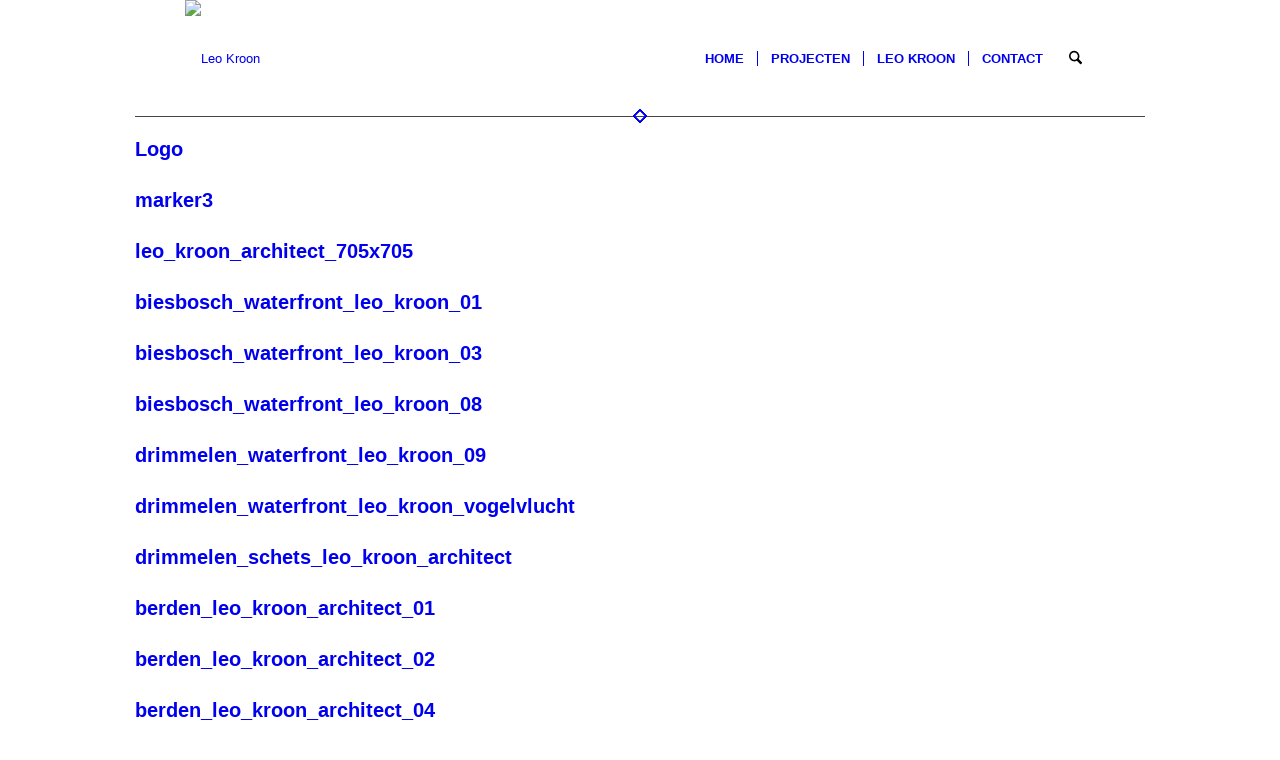

--- FILE ---
content_type: text/html; charset=UTF-8
request_url: https://leokroonarchitect.nl/projecten-voor-bedrijven/
body_size: 14317
content:
<!DOCTYPE html>
<html lang="nl-NL" class="html_boxed responsive av-preloader-active av-preloader-enabled  html_header_top html_logo_left html_main_nav_header html_menu_right html_large html_header_sticky html_header_shrinking_disabled html_mobile_menu_phone html_header_searchicon html_content_align_center html_header_unstick_top html_header_stretch_disabled html_minimal_header html_elegant-blog html_av-overlay-side html_av-overlay-side-classic html_av-submenu-noclone html_entry_id_502 av-cookies-no-cookie-consent av-no-preview av-default-lightbox html_text_menu_active av-mobile-menu-switch-default">
<head>
<meta charset="UTF-8" />
<meta name="robots" content="index, follow" />


<!-- mobile setting -->
<meta name="viewport" content="width=device-width, initial-scale=1">

<!-- Scripts/CSS and wp_head hook -->
<title>Projecten voor bedrijven &#8211; Leo Kroon</title>
<meta name='robots' content='max-image-preview:large' />
<link rel="alternate" type="application/rss+xml" title="Leo Kroon &raquo; feed" href="https://leokroonarchitect.nl/feed/" />
<link rel="alternate" type="application/rss+xml" title="Leo Kroon &raquo; reacties feed" href="https://leokroonarchitect.nl/comments/feed/" />
<link rel="alternate" title="oEmbed (JSON)" type="application/json+oembed" href="https://leokroonarchitect.nl/wp-json/oembed/1.0/embed?url=https%3A%2F%2Fleokroonarchitect.nl%2Fprojecten-voor-bedrijven%2F" />
<link rel="alternate" title="oEmbed (XML)" type="text/xml+oembed" href="https://leokroonarchitect.nl/wp-json/oembed/1.0/embed?url=https%3A%2F%2Fleokroonarchitect.nl%2Fprojecten-voor-bedrijven%2F&#038;format=xml" />

<!-- google webfont font replacement -->

			<script type='text/javascript'>

				(function() {

					/*	check if webfonts are disabled by user setting via cookie - or user must opt in.	*/
					var html = document.getElementsByTagName('html')[0];
					var cookie_check = html.className.indexOf('av-cookies-needs-opt-in') >= 0 || html.className.indexOf('av-cookies-can-opt-out') >= 0;
					var allow_continue = true;
					var silent_accept_cookie = html.className.indexOf('av-cookies-user-silent-accept') >= 0;

					if( cookie_check && ! silent_accept_cookie )
					{
						if( ! document.cookie.match(/aviaCookieConsent/) || html.className.indexOf('av-cookies-session-refused') >= 0 )
						{
							allow_continue = false;
						}
						else
						{
							if( ! document.cookie.match(/aviaPrivacyRefuseCookiesHideBar/) )
							{
								allow_continue = false;
							}
							else if( ! document.cookie.match(/aviaPrivacyEssentialCookiesEnabled/) )
							{
								allow_continue = false;
							}
							else if( document.cookie.match(/aviaPrivacyGoogleWebfontsDisabled/) )
							{
								allow_continue = false;
							}
						}
					}

					if( allow_continue )
					{
						var f = document.createElement('link');

						f.type 	= 'text/css';
						f.rel 	= 'stylesheet';
						f.href 	= 'https://fonts.googleapis.com/css?family=Arimo:400,700%7CArimo&display=auto';
						f.id 	= 'avia-google-webfont';

						document.getElementsByTagName('head')[0].appendChild(f);
					}
				})();

			</script>
			<style id='wp-img-auto-sizes-contain-inline-css' type='text/css'>
img:is([sizes=auto i],[sizes^="auto," i]){contain-intrinsic-size:3000px 1500px}
/*# sourceURL=wp-img-auto-sizes-contain-inline-css */
</style>

<link rel='stylesheet' id='avia-grid-css' href='https://leokroonarchitect.nl/wp-content/themes/enfold/css/grid.css?ver=7.1' type='text/css' media='all' />
<link rel='stylesheet' id='avia-base-css' href='https://leokroonarchitect.nl/wp-content/themes/enfold/css/base.css?ver=7.1' type='text/css' media='all' />
<link rel='stylesheet' id='avia-layout-css' href='https://leokroonarchitect.nl/wp-content/themes/enfold/css/layout.css?ver=7.1' type='text/css' media='all' />
<link rel='stylesheet' id='avia-module-audioplayer-css' href='https://leokroonarchitect.nl/wp-content/themes/enfold/config-templatebuilder/avia-shortcodes/audio-player/audio-player.css?ver=7.1' type='text/css' media='all' />
<link rel='stylesheet' id='avia-module-blog-css' href='https://leokroonarchitect.nl/wp-content/themes/enfold/config-templatebuilder/avia-shortcodes/blog/blog.css?ver=7.1' type='text/css' media='all' />
<link rel='stylesheet' id='avia-module-postslider-css' href='https://leokroonarchitect.nl/wp-content/themes/enfold/config-templatebuilder/avia-shortcodes/postslider/postslider.css?ver=7.1' type='text/css' media='all' />
<link rel='stylesheet' id='avia-module-button-css' href='https://leokroonarchitect.nl/wp-content/themes/enfold/config-templatebuilder/avia-shortcodes/buttons/buttons.css?ver=7.1' type='text/css' media='all' />
<link rel='stylesheet' id='avia-module-buttonrow-css' href='https://leokroonarchitect.nl/wp-content/themes/enfold/config-templatebuilder/avia-shortcodes/buttonrow/buttonrow.css?ver=7.1' type='text/css' media='all' />
<link rel='stylesheet' id='avia-module-button-fullwidth-css' href='https://leokroonarchitect.nl/wp-content/themes/enfold/config-templatebuilder/avia-shortcodes/buttons_fullwidth/buttons_fullwidth.css?ver=7.1' type='text/css' media='all' />
<link rel='stylesheet' id='avia-module-catalogue-css' href='https://leokroonarchitect.nl/wp-content/themes/enfold/config-templatebuilder/avia-shortcodes/catalogue/catalogue.css?ver=7.1' type='text/css' media='all' />
<link rel='stylesheet' id='avia-module-comments-css' href='https://leokroonarchitect.nl/wp-content/themes/enfold/config-templatebuilder/avia-shortcodes/comments/comments.css?ver=7.1' type='text/css' media='all' />
<link rel='stylesheet' id='avia-module-contact-css' href='https://leokroonarchitect.nl/wp-content/themes/enfold/config-templatebuilder/avia-shortcodes/contact/contact.css?ver=7.1' type='text/css' media='all' />
<link rel='stylesheet' id='avia-module-slideshow-css' href='https://leokroonarchitect.nl/wp-content/themes/enfold/config-templatebuilder/avia-shortcodes/slideshow/slideshow.css?ver=7.1' type='text/css' media='all' />
<link rel='stylesheet' id='avia-module-slideshow-contentpartner-css' href='https://leokroonarchitect.nl/wp-content/themes/enfold/config-templatebuilder/avia-shortcodes/contentslider/contentslider.css?ver=7.1' type='text/css' media='all' />
<link rel='stylesheet' id='avia-module-countdown-css' href='https://leokroonarchitect.nl/wp-content/themes/enfold/config-templatebuilder/avia-shortcodes/countdown/countdown.css?ver=7.1' type='text/css' media='all' />
<link rel='stylesheet' id='avia-module-dynamic-field-css' href='https://leokroonarchitect.nl/wp-content/themes/enfold/config-templatebuilder/avia-shortcodes/dynamic_field/dynamic_field.css?ver=7.1' type='text/css' media='all' />
<link rel='stylesheet' id='avia-module-gallery-css' href='https://leokroonarchitect.nl/wp-content/themes/enfold/config-templatebuilder/avia-shortcodes/gallery/gallery.css?ver=7.1' type='text/css' media='all' />
<link rel='stylesheet' id='avia-module-gallery-hor-css' href='https://leokroonarchitect.nl/wp-content/themes/enfold/config-templatebuilder/avia-shortcodes/gallery_horizontal/gallery_horizontal.css?ver=7.1' type='text/css' media='all' />
<link rel='stylesheet' id='avia-module-maps-css' href='https://leokroonarchitect.nl/wp-content/themes/enfold/config-templatebuilder/avia-shortcodes/google_maps/google_maps.css?ver=7.1' type='text/css' media='all' />
<link rel='stylesheet' id='avia-module-gridrow-css' href='https://leokroonarchitect.nl/wp-content/themes/enfold/config-templatebuilder/avia-shortcodes/grid_row/grid_row.css?ver=7.1' type='text/css' media='all' />
<link rel='stylesheet' id='avia-module-heading-css' href='https://leokroonarchitect.nl/wp-content/themes/enfold/config-templatebuilder/avia-shortcodes/heading/heading.css?ver=7.1' type='text/css' media='all' />
<link rel='stylesheet' id='avia-module-rotator-css' href='https://leokroonarchitect.nl/wp-content/themes/enfold/config-templatebuilder/avia-shortcodes/headline_rotator/headline_rotator.css?ver=7.1' type='text/css' media='all' />
<link rel='stylesheet' id='avia-module-hr-css' href='https://leokroonarchitect.nl/wp-content/themes/enfold/config-templatebuilder/avia-shortcodes/hr/hr.css?ver=7.1' type='text/css' media='all' />
<link rel='stylesheet' id='avia-module-icon-css' href='https://leokroonarchitect.nl/wp-content/themes/enfold/config-templatebuilder/avia-shortcodes/icon/icon.css?ver=7.1' type='text/css' media='all' />
<link rel='stylesheet' id='avia-module-icon-circles-css' href='https://leokroonarchitect.nl/wp-content/themes/enfold/config-templatebuilder/avia-shortcodes/icon_circles/icon_circles.css?ver=7.1' type='text/css' media='all' />
<link rel='stylesheet' id='avia-module-iconbox-css' href='https://leokroonarchitect.nl/wp-content/themes/enfold/config-templatebuilder/avia-shortcodes/iconbox/iconbox.css?ver=7.1' type='text/css' media='all' />
<link rel='stylesheet' id='avia-module-icongrid-css' href='https://leokroonarchitect.nl/wp-content/themes/enfold/config-templatebuilder/avia-shortcodes/icongrid/icongrid.css?ver=7.1' type='text/css' media='all' />
<link rel='stylesheet' id='avia-module-iconlist-css' href='https://leokroonarchitect.nl/wp-content/themes/enfold/config-templatebuilder/avia-shortcodes/iconlist/iconlist.css?ver=7.1' type='text/css' media='all' />
<link rel='stylesheet' id='avia-module-image-css' href='https://leokroonarchitect.nl/wp-content/themes/enfold/config-templatebuilder/avia-shortcodes/image/image.css?ver=7.1' type='text/css' media='all' />
<link rel='stylesheet' id='avia-module-image-diff-css' href='https://leokroonarchitect.nl/wp-content/themes/enfold/config-templatebuilder/avia-shortcodes/image_diff/image_diff.css?ver=7.1' type='text/css' media='all' />
<link rel='stylesheet' id='avia-module-hotspot-css' href='https://leokroonarchitect.nl/wp-content/themes/enfold/config-templatebuilder/avia-shortcodes/image_hotspots/image_hotspots.css?ver=7.1' type='text/css' media='all' />
<link rel='stylesheet' id='avia-module-sc-lottie-animation-css' href='https://leokroonarchitect.nl/wp-content/themes/enfold/config-templatebuilder/avia-shortcodes/lottie_animation/lottie_animation.css?ver=7.1' type='text/css' media='all' />
<link rel='stylesheet' id='avia-module-magazine-css' href='https://leokroonarchitect.nl/wp-content/themes/enfold/config-templatebuilder/avia-shortcodes/magazine/magazine.css?ver=7.1' type='text/css' media='all' />
<link rel='stylesheet' id='avia-module-masonry-css' href='https://leokroonarchitect.nl/wp-content/themes/enfold/config-templatebuilder/avia-shortcodes/masonry_entries/masonry_entries.css?ver=7.1' type='text/css' media='all' />
<link rel='stylesheet' id='avia-siteloader-css' href='https://leokroonarchitect.nl/wp-content/themes/enfold/css/avia-snippet-site-preloader.css?ver=7.1' type='text/css' media='all' />
<link rel='stylesheet' id='avia-module-menu-css' href='https://leokroonarchitect.nl/wp-content/themes/enfold/config-templatebuilder/avia-shortcodes/menu/menu.css?ver=7.1' type='text/css' media='all' />
<link rel='stylesheet' id='avia-module-notification-css' href='https://leokroonarchitect.nl/wp-content/themes/enfold/config-templatebuilder/avia-shortcodes/notification/notification.css?ver=7.1' type='text/css' media='all' />
<link rel='stylesheet' id='avia-module-numbers-css' href='https://leokroonarchitect.nl/wp-content/themes/enfold/config-templatebuilder/avia-shortcodes/numbers/numbers.css?ver=7.1' type='text/css' media='all' />
<link rel='stylesheet' id='avia-module-portfolio-css' href='https://leokroonarchitect.nl/wp-content/themes/enfold/config-templatebuilder/avia-shortcodes/portfolio/portfolio.css?ver=7.1' type='text/css' media='all' />
<link rel='stylesheet' id='avia-module-post-metadata-css' href='https://leokroonarchitect.nl/wp-content/themes/enfold/config-templatebuilder/avia-shortcodes/post_metadata/post_metadata.css?ver=7.1' type='text/css' media='all' />
<link rel='stylesheet' id='avia-module-progress-bar-css' href='https://leokroonarchitect.nl/wp-content/themes/enfold/config-templatebuilder/avia-shortcodes/progressbar/progressbar.css?ver=7.1' type='text/css' media='all' />
<link rel='stylesheet' id='avia-module-promobox-css' href='https://leokroonarchitect.nl/wp-content/themes/enfold/config-templatebuilder/avia-shortcodes/promobox/promobox.css?ver=7.1' type='text/css' media='all' />
<link rel='stylesheet' id='avia-sc-search-css' href='https://leokroonarchitect.nl/wp-content/themes/enfold/config-templatebuilder/avia-shortcodes/search/search.css?ver=7.1' type='text/css' media='all' />
<link rel='stylesheet' id='avia-module-slideshow-accordion-css' href='https://leokroonarchitect.nl/wp-content/themes/enfold/config-templatebuilder/avia-shortcodes/slideshow_accordion/slideshow_accordion.css?ver=7.1' type='text/css' media='all' />
<link rel='stylesheet' id='avia-module-slideshow-feature-image-css' href='https://leokroonarchitect.nl/wp-content/themes/enfold/config-templatebuilder/avia-shortcodes/slideshow_feature_image/slideshow_feature_image.css?ver=7.1' type='text/css' media='all' />
<link rel='stylesheet' id='avia-module-slideshow-fullsize-css' href='https://leokroonarchitect.nl/wp-content/themes/enfold/config-templatebuilder/avia-shortcodes/slideshow_fullsize/slideshow_fullsize.css?ver=7.1' type='text/css' media='all' />
<link rel='stylesheet' id='avia-module-slideshow-fullscreen-css' href='https://leokroonarchitect.nl/wp-content/themes/enfold/config-templatebuilder/avia-shortcodes/slideshow_fullscreen/slideshow_fullscreen.css?ver=7.1' type='text/css' media='all' />
<link rel='stylesheet' id='avia-module-slideshow-ls-css' href='https://leokroonarchitect.nl/wp-content/themes/enfold/config-templatebuilder/avia-shortcodes/slideshow_layerslider/slideshow_layerslider.css?ver=7.1' type='text/css' media='all' />
<link rel='stylesheet' id='avia-module-social-css' href='https://leokroonarchitect.nl/wp-content/themes/enfold/config-templatebuilder/avia-shortcodes/social_share/social_share.css?ver=7.1' type='text/css' media='all' />
<link rel='stylesheet' id='avia-module-tabsection-css' href='https://leokroonarchitect.nl/wp-content/themes/enfold/config-templatebuilder/avia-shortcodes/tab_section/tab_section.css?ver=7.1' type='text/css' media='all' />
<link rel='stylesheet' id='avia-module-table-css' href='https://leokroonarchitect.nl/wp-content/themes/enfold/config-templatebuilder/avia-shortcodes/table/table.css?ver=7.1' type='text/css' media='all' />
<link rel='stylesheet' id='avia-module-tabs-css' href='https://leokroonarchitect.nl/wp-content/themes/enfold/config-templatebuilder/avia-shortcodes/tabs/tabs.css?ver=7.1' type='text/css' media='all' />
<link rel='stylesheet' id='avia-module-team-css' href='https://leokroonarchitect.nl/wp-content/themes/enfold/config-templatebuilder/avia-shortcodes/team/team.css?ver=7.1' type='text/css' media='all' />
<link rel='stylesheet' id='avia-module-testimonials-css' href='https://leokroonarchitect.nl/wp-content/themes/enfold/config-templatebuilder/avia-shortcodes/testimonials/testimonials.css?ver=7.1' type='text/css' media='all' />
<link rel='stylesheet' id='avia-module-timeline-css' href='https://leokroonarchitect.nl/wp-content/themes/enfold/config-templatebuilder/avia-shortcodes/timeline/timeline.css?ver=7.1' type='text/css' media='all' />
<link rel='stylesheet' id='avia-module-toggles-css' href='https://leokroonarchitect.nl/wp-content/themes/enfold/config-templatebuilder/avia-shortcodes/toggles/toggles.css?ver=7.1' type='text/css' media='all' />
<link rel='stylesheet' id='avia-module-video-css' href='https://leokroonarchitect.nl/wp-content/themes/enfold/config-templatebuilder/avia-shortcodes/video/video.css?ver=7.1' type='text/css' media='all' />
<style id='wp-emoji-styles-inline-css' type='text/css'>

	img.wp-smiley, img.emoji {
		display: inline !important;
		border: none !important;
		box-shadow: none !important;
		height: 1em !important;
		width: 1em !important;
		margin: 0 0.07em !important;
		vertical-align: -0.1em !important;
		background: none !important;
		padding: 0 !important;
	}
/*# sourceURL=wp-emoji-styles-inline-css */
</style>
<link rel='stylesheet' id='wp-block-library-css' href='https://leokroonarchitect.nl/wp-includes/css/dist/block-library/style.min.css?ver=6.9' type='text/css' media='all' />
<style id='global-styles-inline-css' type='text/css'>
:root{--wp--preset--aspect-ratio--square: 1;--wp--preset--aspect-ratio--4-3: 4/3;--wp--preset--aspect-ratio--3-4: 3/4;--wp--preset--aspect-ratio--3-2: 3/2;--wp--preset--aspect-ratio--2-3: 2/3;--wp--preset--aspect-ratio--16-9: 16/9;--wp--preset--aspect-ratio--9-16: 9/16;--wp--preset--color--black: #000000;--wp--preset--color--cyan-bluish-gray: #abb8c3;--wp--preset--color--white: #ffffff;--wp--preset--color--pale-pink: #f78da7;--wp--preset--color--vivid-red: #cf2e2e;--wp--preset--color--luminous-vivid-orange: #ff6900;--wp--preset--color--luminous-vivid-amber: #fcb900;--wp--preset--color--light-green-cyan: #7bdcb5;--wp--preset--color--vivid-green-cyan: #00d084;--wp--preset--color--pale-cyan-blue: #8ed1fc;--wp--preset--color--vivid-cyan-blue: #0693e3;--wp--preset--color--vivid-purple: #9b51e0;--wp--preset--color--metallic-red: #b02b2c;--wp--preset--color--maximum-yellow-red: #edae44;--wp--preset--color--yellow-sun: #eeee22;--wp--preset--color--palm-leaf: #83a846;--wp--preset--color--aero: #7bb0e7;--wp--preset--color--old-lavender: #745f7e;--wp--preset--color--steel-teal: #5f8789;--wp--preset--color--raspberry-pink: #d65799;--wp--preset--color--medium-turquoise: #4ecac2;--wp--preset--gradient--vivid-cyan-blue-to-vivid-purple: linear-gradient(135deg,rgb(6,147,227) 0%,rgb(155,81,224) 100%);--wp--preset--gradient--light-green-cyan-to-vivid-green-cyan: linear-gradient(135deg,rgb(122,220,180) 0%,rgb(0,208,130) 100%);--wp--preset--gradient--luminous-vivid-amber-to-luminous-vivid-orange: linear-gradient(135deg,rgb(252,185,0) 0%,rgb(255,105,0) 100%);--wp--preset--gradient--luminous-vivid-orange-to-vivid-red: linear-gradient(135deg,rgb(255,105,0) 0%,rgb(207,46,46) 100%);--wp--preset--gradient--very-light-gray-to-cyan-bluish-gray: linear-gradient(135deg,rgb(238,238,238) 0%,rgb(169,184,195) 100%);--wp--preset--gradient--cool-to-warm-spectrum: linear-gradient(135deg,rgb(74,234,220) 0%,rgb(151,120,209) 20%,rgb(207,42,186) 40%,rgb(238,44,130) 60%,rgb(251,105,98) 80%,rgb(254,248,76) 100%);--wp--preset--gradient--blush-light-purple: linear-gradient(135deg,rgb(255,206,236) 0%,rgb(152,150,240) 100%);--wp--preset--gradient--blush-bordeaux: linear-gradient(135deg,rgb(254,205,165) 0%,rgb(254,45,45) 50%,rgb(107,0,62) 100%);--wp--preset--gradient--luminous-dusk: linear-gradient(135deg,rgb(255,203,112) 0%,rgb(199,81,192) 50%,rgb(65,88,208) 100%);--wp--preset--gradient--pale-ocean: linear-gradient(135deg,rgb(255,245,203) 0%,rgb(182,227,212) 50%,rgb(51,167,181) 100%);--wp--preset--gradient--electric-grass: linear-gradient(135deg,rgb(202,248,128) 0%,rgb(113,206,126) 100%);--wp--preset--gradient--midnight: linear-gradient(135deg,rgb(2,3,129) 0%,rgb(40,116,252) 100%);--wp--preset--font-size--small: 1rem;--wp--preset--font-size--medium: 1.125rem;--wp--preset--font-size--large: 1.75rem;--wp--preset--font-size--x-large: clamp(1.75rem, 3vw, 2.25rem);--wp--preset--spacing--20: 0.44rem;--wp--preset--spacing--30: 0.67rem;--wp--preset--spacing--40: 1rem;--wp--preset--spacing--50: 1.5rem;--wp--preset--spacing--60: 2.25rem;--wp--preset--spacing--70: 3.38rem;--wp--preset--spacing--80: 5.06rem;--wp--preset--shadow--natural: 6px 6px 9px rgba(0, 0, 0, 0.2);--wp--preset--shadow--deep: 12px 12px 50px rgba(0, 0, 0, 0.4);--wp--preset--shadow--sharp: 6px 6px 0px rgba(0, 0, 0, 0.2);--wp--preset--shadow--outlined: 6px 6px 0px -3px rgb(255, 255, 255), 6px 6px rgb(0, 0, 0);--wp--preset--shadow--crisp: 6px 6px 0px rgb(0, 0, 0);}:root { --wp--style--global--content-size: 800px;--wp--style--global--wide-size: 1130px; }:where(body) { margin: 0; }.wp-site-blocks > .alignleft { float: left; margin-right: 2em; }.wp-site-blocks > .alignright { float: right; margin-left: 2em; }.wp-site-blocks > .aligncenter { justify-content: center; margin-left: auto; margin-right: auto; }:where(.is-layout-flex){gap: 0.5em;}:where(.is-layout-grid){gap: 0.5em;}.is-layout-flow > .alignleft{float: left;margin-inline-start: 0;margin-inline-end: 2em;}.is-layout-flow > .alignright{float: right;margin-inline-start: 2em;margin-inline-end: 0;}.is-layout-flow > .aligncenter{margin-left: auto !important;margin-right: auto !important;}.is-layout-constrained > .alignleft{float: left;margin-inline-start: 0;margin-inline-end: 2em;}.is-layout-constrained > .alignright{float: right;margin-inline-start: 2em;margin-inline-end: 0;}.is-layout-constrained > .aligncenter{margin-left: auto !important;margin-right: auto !important;}.is-layout-constrained > :where(:not(.alignleft):not(.alignright):not(.alignfull)){max-width: var(--wp--style--global--content-size);margin-left: auto !important;margin-right: auto !important;}.is-layout-constrained > .alignwide{max-width: var(--wp--style--global--wide-size);}body .is-layout-flex{display: flex;}.is-layout-flex{flex-wrap: wrap;align-items: center;}.is-layout-flex > :is(*, div){margin: 0;}body .is-layout-grid{display: grid;}.is-layout-grid > :is(*, div){margin: 0;}body{padding-top: 0px;padding-right: 0px;padding-bottom: 0px;padding-left: 0px;}a:where(:not(.wp-element-button)){text-decoration: underline;}:root :where(.wp-element-button, .wp-block-button__link){background-color: #32373c;border-width: 0;color: #fff;font-family: inherit;font-size: inherit;font-style: inherit;font-weight: inherit;letter-spacing: inherit;line-height: inherit;padding-top: calc(0.667em + 2px);padding-right: calc(1.333em + 2px);padding-bottom: calc(0.667em + 2px);padding-left: calc(1.333em + 2px);text-decoration: none;text-transform: inherit;}.has-black-color{color: var(--wp--preset--color--black) !important;}.has-cyan-bluish-gray-color{color: var(--wp--preset--color--cyan-bluish-gray) !important;}.has-white-color{color: var(--wp--preset--color--white) !important;}.has-pale-pink-color{color: var(--wp--preset--color--pale-pink) !important;}.has-vivid-red-color{color: var(--wp--preset--color--vivid-red) !important;}.has-luminous-vivid-orange-color{color: var(--wp--preset--color--luminous-vivid-orange) !important;}.has-luminous-vivid-amber-color{color: var(--wp--preset--color--luminous-vivid-amber) !important;}.has-light-green-cyan-color{color: var(--wp--preset--color--light-green-cyan) !important;}.has-vivid-green-cyan-color{color: var(--wp--preset--color--vivid-green-cyan) !important;}.has-pale-cyan-blue-color{color: var(--wp--preset--color--pale-cyan-blue) !important;}.has-vivid-cyan-blue-color{color: var(--wp--preset--color--vivid-cyan-blue) !important;}.has-vivid-purple-color{color: var(--wp--preset--color--vivid-purple) !important;}.has-metallic-red-color{color: var(--wp--preset--color--metallic-red) !important;}.has-maximum-yellow-red-color{color: var(--wp--preset--color--maximum-yellow-red) !important;}.has-yellow-sun-color{color: var(--wp--preset--color--yellow-sun) !important;}.has-palm-leaf-color{color: var(--wp--preset--color--palm-leaf) !important;}.has-aero-color{color: var(--wp--preset--color--aero) !important;}.has-old-lavender-color{color: var(--wp--preset--color--old-lavender) !important;}.has-steel-teal-color{color: var(--wp--preset--color--steel-teal) !important;}.has-raspberry-pink-color{color: var(--wp--preset--color--raspberry-pink) !important;}.has-medium-turquoise-color{color: var(--wp--preset--color--medium-turquoise) !important;}.has-black-background-color{background-color: var(--wp--preset--color--black) !important;}.has-cyan-bluish-gray-background-color{background-color: var(--wp--preset--color--cyan-bluish-gray) !important;}.has-white-background-color{background-color: var(--wp--preset--color--white) !important;}.has-pale-pink-background-color{background-color: var(--wp--preset--color--pale-pink) !important;}.has-vivid-red-background-color{background-color: var(--wp--preset--color--vivid-red) !important;}.has-luminous-vivid-orange-background-color{background-color: var(--wp--preset--color--luminous-vivid-orange) !important;}.has-luminous-vivid-amber-background-color{background-color: var(--wp--preset--color--luminous-vivid-amber) !important;}.has-light-green-cyan-background-color{background-color: var(--wp--preset--color--light-green-cyan) !important;}.has-vivid-green-cyan-background-color{background-color: var(--wp--preset--color--vivid-green-cyan) !important;}.has-pale-cyan-blue-background-color{background-color: var(--wp--preset--color--pale-cyan-blue) !important;}.has-vivid-cyan-blue-background-color{background-color: var(--wp--preset--color--vivid-cyan-blue) !important;}.has-vivid-purple-background-color{background-color: var(--wp--preset--color--vivid-purple) !important;}.has-metallic-red-background-color{background-color: var(--wp--preset--color--metallic-red) !important;}.has-maximum-yellow-red-background-color{background-color: var(--wp--preset--color--maximum-yellow-red) !important;}.has-yellow-sun-background-color{background-color: var(--wp--preset--color--yellow-sun) !important;}.has-palm-leaf-background-color{background-color: var(--wp--preset--color--palm-leaf) !important;}.has-aero-background-color{background-color: var(--wp--preset--color--aero) !important;}.has-old-lavender-background-color{background-color: var(--wp--preset--color--old-lavender) !important;}.has-steel-teal-background-color{background-color: var(--wp--preset--color--steel-teal) !important;}.has-raspberry-pink-background-color{background-color: var(--wp--preset--color--raspberry-pink) !important;}.has-medium-turquoise-background-color{background-color: var(--wp--preset--color--medium-turquoise) !important;}.has-black-border-color{border-color: var(--wp--preset--color--black) !important;}.has-cyan-bluish-gray-border-color{border-color: var(--wp--preset--color--cyan-bluish-gray) !important;}.has-white-border-color{border-color: var(--wp--preset--color--white) !important;}.has-pale-pink-border-color{border-color: var(--wp--preset--color--pale-pink) !important;}.has-vivid-red-border-color{border-color: var(--wp--preset--color--vivid-red) !important;}.has-luminous-vivid-orange-border-color{border-color: var(--wp--preset--color--luminous-vivid-orange) !important;}.has-luminous-vivid-amber-border-color{border-color: var(--wp--preset--color--luminous-vivid-amber) !important;}.has-light-green-cyan-border-color{border-color: var(--wp--preset--color--light-green-cyan) !important;}.has-vivid-green-cyan-border-color{border-color: var(--wp--preset--color--vivid-green-cyan) !important;}.has-pale-cyan-blue-border-color{border-color: var(--wp--preset--color--pale-cyan-blue) !important;}.has-vivid-cyan-blue-border-color{border-color: var(--wp--preset--color--vivid-cyan-blue) !important;}.has-vivid-purple-border-color{border-color: var(--wp--preset--color--vivid-purple) !important;}.has-metallic-red-border-color{border-color: var(--wp--preset--color--metallic-red) !important;}.has-maximum-yellow-red-border-color{border-color: var(--wp--preset--color--maximum-yellow-red) !important;}.has-yellow-sun-border-color{border-color: var(--wp--preset--color--yellow-sun) !important;}.has-palm-leaf-border-color{border-color: var(--wp--preset--color--palm-leaf) !important;}.has-aero-border-color{border-color: var(--wp--preset--color--aero) !important;}.has-old-lavender-border-color{border-color: var(--wp--preset--color--old-lavender) !important;}.has-steel-teal-border-color{border-color: var(--wp--preset--color--steel-teal) !important;}.has-raspberry-pink-border-color{border-color: var(--wp--preset--color--raspberry-pink) !important;}.has-medium-turquoise-border-color{border-color: var(--wp--preset--color--medium-turquoise) !important;}.has-vivid-cyan-blue-to-vivid-purple-gradient-background{background: var(--wp--preset--gradient--vivid-cyan-blue-to-vivid-purple) !important;}.has-light-green-cyan-to-vivid-green-cyan-gradient-background{background: var(--wp--preset--gradient--light-green-cyan-to-vivid-green-cyan) !important;}.has-luminous-vivid-amber-to-luminous-vivid-orange-gradient-background{background: var(--wp--preset--gradient--luminous-vivid-amber-to-luminous-vivid-orange) !important;}.has-luminous-vivid-orange-to-vivid-red-gradient-background{background: var(--wp--preset--gradient--luminous-vivid-orange-to-vivid-red) !important;}.has-very-light-gray-to-cyan-bluish-gray-gradient-background{background: var(--wp--preset--gradient--very-light-gray-to-cyan-bluish-gray) !important;}.has-cool-to-warm-spectrum-gradient-background{background: var(--wp--preset--gradient--cool-to-warm-spectrum) !important;}.has-blush-light-purple-gradient-background{background: var(--wp--preset--gradient--blush-light-purple) !important;}.has-blush-bordeaux-gradient-background{background: var(--wp--preset--gradient--blush-bordeaux) !important;}.has-luminous-dusk-gradient-background{background: var(--wp--preset--gradient--luminous-dusk) !important;}.has-pale-ocean-gradient-background{background: var(--wp--preset--gradient--pale-ocean) !important;}.has-electric-grass-gradient-background{background: var(--wp--preset--gradient--electric-grass) !important;}.has-midnight-gradient-background{background: var(--wp--preset--gradient--midnight) !important;}.has-small-font-size{font-size: var(--wp--preset--font-size--small) !important;}.has-medium-font-size{font-size: var(--wp--preset--font-size--medium) !important;}.has-large-font-size{font-size: var(--wp--preset--font-size--large) !important;}.has-x-large-font-size{font-size: var(--wp--preset--font-size--x-large) !important;}
/*# sourceURL=global-styles-inline-css */
</style>

<link rel='stylesheet' id='cookie-notice-front-css' href='https://leokroonarchitect.nl/wp-content/plugins/cookie-notice/css/front.min.css?ver=2.5.11' type='text/css' media='all' />
<link rel='stylesheet' id='avia-scs-css' href='https://leokroonarchitect.nl/wp-content/themes/enfold/css/shortcodes.css?ver=7.1' type='text/css' media='all' />
<link rel='stylesheet' id='avia-fold-unfold-css' href='https://leokroonarchitect.nl/wp-content/themes/enfold/css/avia-snippet-fold-unfold.css?ver=7.1' type='text/css' media='all' />
<link rel='stylesheet' id='avia-popup-css-css' href='https://leokroonarchitect.nl/wp-content/themes/enfold/js/aviapopup/magnific-popup.min.css?ver=7.1' type='text/css' media='screen' />
<link rel='stylesheet' id='avia-lightbox-css' href='https://leokroonarchitect.nl/wp-content/themes/enfold/css/avia-snippet-lightbox.css?ver=7.1' type='text/css' media='screen' />
<link rel='stylesheet' id='avia-widget-css-css' href='https://leokroonarchitect.nl/wp-content/themes/enfold/css/avia-snippet-widget.css?ver=7.1' type='text/css' media='screen' />
<link rel='stylesheet' id='avia-dynamic-css' href='https://leokroonarchitect.nl/wp-content/uploads/dynamic_avia/enfold_child.css?ver=6965ba546914f' type='text/css' media='all' />
<link rel='stylesheet' id='avia-custom-css' href='https://leokroonarchitect.nl/wp-content/themes/enfold/css/custom.css?ver=7.1' type='text/css' media='all' />
<link rel='stylesheet' id='avia-style-css' href='https://leokroonarchitect.nl/wp-content/themes/enfold-child/style.css?ver=7.1' type='text/css' media='all' />
<script type="text/javascript" src="https://leokroonarchitect.nl/wp-includes/js/jquery/jquery.min.js?ver=3.7.1" id="jquery-core-js"></script>
<script type="text/javascript" id="cookie-notice-front-js-before">
/* <![CDATA[ */
var cnArgs = {"ajaxUrl":"https:\/\/leokroonarchitect.nl\/wp-admin\/admin-ajax.php","nonce":"b398648d71","hideEffect":"fade","position":"bottom","onScroll":false,"onScrollOffset":100,"onClick":false,"cookieName":"cookie_notice_accepted","cookieTime":2592000,"cookieTimeRejected":2592000,"globalCookie":false,"redirection":false,"cache":true,"revokeCookies":false,"revokeCookiesOpt":"automatic"};

//# sourceURL=cookie-notice-front-js-before
/* ]]> */
</script>
<script type="text/javascript" src="https://leokroonarchitect.nl/wp-content/plugins/cookie-notice/js/front.min.js?ver=2.5.11" id="cookie-notice-front-js"></script>
<script type="text/javascript" src="https://leokroonarchitect.nl/wp-content/themes/enfold/js/avia-js.js?ver=7.1" id="avia-js-js"></script>
<script type="text/javascript" src="https://leokroonarchitect.nl/wp-content/themes/enfold/js/avia-compat.js?ver=7.1" id="avia-compat-js"></script>
<link rel="https://api.w.org/" href="https://leokroonarchitect.nl/wp-json/" /><link rel="alternate" title="JSON" type="application/json" href="https://leokroonarchitect.nl/wp-json/wp/v2/pages/502" /><link rel="EditURI" type="application/rsd+xml" title="RSD" href="https://leokroonarchitect.nl/xmlrpc.php?rsd" />
<meta name="generator" content="WordPress 6.9" />
<link rel="canonical" href="https://leokroonarchitect.nl/projecten-voor-bedrijven/" />
<link rel='shortlink' href='https://leokroonarchitect.nl/?p=502' />

<link rel="icon" href="https://leokroonarchitect.nl/wp-content/uploads/2016/10/favicon_Kroon_2.jpg" type="image/x-icon">
<!--[if lt IE 9]><script src="https://leokroonarchitect.nl/wp-content/themes/enfold/js/html5shiv.js"></script><![endif]--><link rel="profile" href="https://gmpg.org/xfn/11" />
<link rel="alternate" type="application/rss+xml" title="Leo Kroon RSS2 Feed" href="https://leokroonarchitect.nl/feed/" />
<link rel="pingback" href="https://leokroonarchitect.nl/xmlrpc.php" />
<style type="text/css">.recentcomments a{display:inline !important;padding:0 !important;margin:0 !important;}</style><style type="text/css">
		@font-face {font-family: 'entypo-fontello-enfold'; font-weight: normal; font-style: normal; font-display: auto;
		src: url('https://leokroonarchitect.nl/wp-content/themes/enfold/config-templatebuilder/avia-template-builder/assets/fonts/entypo-fontello-enfold/entypo-fontello-enfold.woff2') format('woff2'),
		url('https://leokroonarchitect.nl/wp-content/themes/enfold/config-templatebuilder/avia-template-builder/assets/fonts/entypo-fontello-enfold/entypo-fontello-enfold.woff') format('woff'),
		url('https://leokroonarchitect.nl/wp-content/themes/enfold/config-templatebuilder/avia-template-builder/assets/fonts/entypo-fontello-enfold/entypo-fontello-enfold.ttf') format('truetype'),
		url('https://leokroonarchitect.nl/wp-content/themes/enfold/config-templatebuilder/avia-template-builder/assets/fonts/entypo-fontello-enfold/entypo-fontello-enfold.svg#entypo-fontello-enfold') format('svg'),
		url('https://leokroonarchitect.nl/wp-content/themes/enfold/config-templatebuilder/avia-template-builder/assets/fonts/entypo-fontello-enfold/entypo-fontello-enfold.eot'),
		url('https://leokroonarchitect.nl/wp-content/themes/enfold/config-templatebuilder/avia-template-builder/assets/fonts/entypo-fontello-enfold/entypo-fontello-enfold.eot?#iefix') format('embedded-opentype');
		}

		#top .avia-font-entypo-fontello-enfold, body .avia-font-entypo-fontello-enfold, html body [data-av_iconfont='entypo-fontello-enfold']:before{ font-family: 'entypo-fontello-enfold'; }
		
		@font-face {font-family: 'entypo-fontello'; font-weight: normal; font-style: normal; font-display: auto;
		src: url('https://leokroonarchitect.nl/wp-content/themes/enfold/config-templatebuilder/avia-template-builder/assets/fonts/entypo-fontello/entypo-fontello.woff2') format('woff2'),
		url('https://leokroonarchitect.nl/wp-content/themes/enfold/config-templatebuilder/avia-template-builder/assets/fonts/entypo-fontello/entypo-fontello.woff') format('woff'),
		url('https://leokroonarchitect.nl/wp-content/themes/enfold/config-templatebuilder/avia-template-builder/assets/fonts/entypo-fontello/entypo-fontello.ttf') format('truetype'),
		url('https://leokroonarchitect.nl/wp-content/themes/enfold/config-templatebuilder/avia-template-builder/assets/fonts/entypo-fontello/entypo-fontello.svg#entypo-fontello') format('svg'),
		url('https://leokroonarchitect.nl/wp-content/themes/enfold/config-templatebuilder/avia-template-builder/assets/fonts/entypo-fontello/entypo-fontello.eot'),
		url('https://leokroonarchitect.nl/wp-content/themes/enfold/config-templatebuilder/avia-template-builder/assets/fonts/entypo-fontello/entypo-fontello.eot?#iefix') format('embedded-opentype');
		}

		#top .avia-font-entypo-fontello, body .avia-font-entypo-fontello, html body [data-av_iconfont='entypo-fontello']:before{ font-family: 'entypo-fontello'; }
		</style>

<!--
Debugging Info for Theme support: 

Theme: Enfold
Version: 7.1
Installed: enfold
AviaFramework Version: 5.6
AviaBuilder Version: 6.0
aviaElementManager Version: 1.0.1
- - - - - - - - - - -
ChildTheme: Enfold Child
ChildTheme Version: 1.0
ChildTheme Installed: enfold

- - - - - - - - - - -
ML:128-PU:31-PLA:3
WP:6.9
Compress: CSS:disabled - JS:disabled
Updates: enabled - deprecated Envato API - register Envato Token
PLAu:3
-->
</head>

<body id="top" class="wp-singular page-template-default page page-id-502 wp-theme-enfold wp-child-theme-enfold-child boxed no_sidebar_border rtl_columns av-curtain-numeric arimo  cookies-not-set post-type-page" itemscope="itemscope" itemtype="https://schema.org/WebPage" >

	<div class='av-siteloader-wrap av-transition-enabled'><div class="av-siteloader-inner"><div class="av-siteloader-cell"><div class="av-siteloader"><div class="av-siteloader-extra"></div></div></div></div></div>
	<div id='wrap_all'>

	
<header id='header' class='all_colors header_color light_bg_color  av_header_top av_logo_left av_main_nav_header av_menu_right av_large av_header_sticky av_header_shrinking_disabled av_header_stretch_disabled av_mobile_menu_phone av_header_searchicon av_header_unstick_top av_seperator_small_border av_minimal_header av_bottom_nav_disabled '  data-av_shrink_factor='50' role="banner" itemscope="itemscope" itemtype="https://schema.org/WPHeader" >

		<div  id='header_main' class='container_wrap container_wrap_logo'>

        <div class='container av-logo-container'><div class='inner-container'><span class='logo avia-standard-logo'><a href='https://leokroonarchitect.nl/' class='' aria-label='Leo Kroon' ><img src="https://leokroonarchitect.nl/wp-content/uploads/2016/10/logo_Leo_Kroon_architect-300x108.png" height="100" width="300" alt='Leo Kroon' title='' /></a></span><nav class='main_menu' data-selectname='Selecteer een pagina'  role="navigation" itemscope="itemscope" itemtype="https://schema.org/SiteNavigationElement" ><div class="avia-menu av-main-nav-wrap"><ul role="menu" class="menu av-main-nav" id="avia-menu"><li role="menuitem" id="menu-item-595" class="menu-item menu-item-type-post_type menu-item-object-page menu-item-home menu-item-top-level menu-item-top-level-1"><a href="https://leokroonarchitect.nl/" itemprop="url" tabindex="0"><span class="avia-bullet"></span><span class="avia-menu-text">HOME</span><span class="avia-menu-fx"><span class="avia-arrow-wrap"><span class="avia-arrow"></span></span></span></a></li>
<li role="menuitem" id="menu-item-596" class="menu-item menu-item-type-post_type menu-item-object-page menu-item-has-children menu-item-top-level menu-item-top-level-2"><a href="https://leokroonarchitect.nl/projecten/" itemprop="url" tabindex="0"><span class="avia-bullet"></span><span class="avia-menu-text">PROJECTEN</span><span class="avia-menu-fx"><span class="avia-arrow-wrap"><span class="avia-arrow"></span></span></span></a>


<ul class="sub-menu">
	<li role="menuitem" id="menu-item-600" class="menu-item menu-item-type-custom menu-item-object-custom"><a href="/portfolio_items/particulier/" itemprop="url" tabindex="0"><span class="avia-bullet"></span><span class="avia-menu-text">Projecten voor particulieren</span></a></li>
	<li role="menuitem" id="menu-item-599" class="menu-item menu-item-type-custom menu-item-object-custom"><a href="/portfolio_items/bedrijven/" itemprop="url" tabindex="0"><span class="avia-bullet"></span><span class="avia-menu-text">Projecten voor bedrijven</span></a></li>
</ul>
</li>
<li role="menuitem" id="menu-item-597" class="menu-item menu-item-type-post_type menu-item-object-page menu-item-top-level menu-item-top-level-3"><a href="https://leokroonarchitect.nl/leo-kroon/" itemprop="url" tabindex="0"><span class="avia-bullet"></span><span class="avia-menu-text">LEO KROON</span><span class="avia-menu-fx"><span class="avia-arrow-wrap"><span class="avia-arrow"></span></span></span></a></li>
<li role="menuitem" id="menu-item-598" class="menu-item menu-item-type-post_type menu-item-object-page menu-item-top-level menu-item-top-level-4"><a href="https://leokroonarchitect.nl/contact/" itemprop="url" tabindex="0"><span class="avia-bullet"></span><span class="avia-menu-text">CONTACT</span><span class="avia-menu-fx"><span class="avia-arrow-wrap"><span class="avia-arrow"></span></span></span></a></li>
<li id="menu-item-search" class="noMobile menu-item menu-item-search-dropdown menu-item-avia-special" role="menuitem"><a class="avia-svg-icon avia-font-svg_entypo-fontello" aria-label="Zoek" href="?s=" rel="nofollow" title="Klik om het zoekinvoerveld te openen" data-avia-search-tooltip="
&lt;search&gt;
	&lt;form role=&quot;search&quot; action=&quot;https://leokroonarchitect.nl/&quot; id=&quot;searchform&quot; method=&quot;get&quot; class=&quot;&quot;&gt;
		&lt;div&gt;
&lt;span class=&#039;av_searchform_search avia-svg-icon avia-font-svg_entypo-fontello&#039; data-av_svg_icon=&#039;search&#039; data-av_iconset=&#039;svg_entypo-fontello&#039;&gt;&lt;svg version=&quot;1.1&quot; xmlns=&quot;http://www.w3.org/2000/svg&quot; width=&quot;25&quot; height=&quot;32&quot; viewBox=&quot;0 0 25 32&quot; preserveAspectRatio=&quot;xMidYMid meet&quot; aria-labelledby=&#039;av-svg-title-1&#039; aria-describedby=&#039;av-svg-desc-1&#039; role=&quot;graphics-symbol&quot; aria-hidden=&quot;true&quot;&gt;
&lt;title id=&#039;av-svg-title-1&#039;&gt;Search&lt;/title&gt;
&lt;desc id=&#039;av-svg-desc-1&#039;&gt;Search&lt;/desc&gt;
&lt;path d=&quot;M24.704 24.704q0.96 1.088 0.192 1.984l-1.472 1.472q-1.152 1.024-2.176 0l-6.080-6.080q-2.368 1.344-4.992 1.344-4.096 0-7.136-3.040t-3.040-7.136 2.88-7.008 6.976-2.912 7.168 3.040 3.072 7.136q0 2.816-1.472 5.184zM3.008 13.248q0 2.816 2.176 4.992t4.992 2.176 4.832-2.016 2.016-4.896q0-2.816-2.176-4.96t-4.992-2.144-4.832 2.016-2.016 4.832z&quot;&gt;&lt;/path&gt;
&lt;/svg&gt;&lt;/span&gt;			&lt;input type=&quot;submit&quot; value=&quot;&quot; id=&quot;searchsubmit&quot; class=&quot;button&quot; title=&quot;Voer ten minste 3 tekens in om zoekresultaten in een vervolgkeuzelijst weer te geven of klik om naar de pagina met zoekresultaten te gaan om alle resultaten weer te geven&quot; /&gt;
			&lt;input type=&quot;search&quot; id=&quot;s&quot; name=&quot;s&quot; value=&quot;&quot; aria-label=&#039;Zoek&#039; placeholder=&#039;Zoek&#039; required /&gt;
		&lt;/div&gt;
	&lt;/form&gt;
&lt;/search&gt;
" data-av_svg_icon='search' data-av_iconset='svg_entypo-fontello'><svg version="1.1" xmlns="http://www.w3.org/2000/svg" width="25" height="32" viewBox="0 0 25 32" preserveAspectRatio="xMidYMid meet" aria-labelledby='av-svg-title-2' aria-describedby='av-svg-desc-2' role="graphics-symbol" aria-hidden="true">
<title id='av-svg-title-2'>Klik om het zoekinvoerveld te openen</title>
<desc id='av-svg-desc-2'>Klik om het zoekinvoerveld te openen</desc>
<path d="M24.704 24.704q0.96 1.088 0.192 1.984l-1.472 1.472q-1.152 1.024-2.176 0l-6.080-6.080q-2.368 1.344-4.992 1.344-4.096 0-7.136-3.040t-3.040-7.136 2.88-7.008 6.976-2.912 7.168 3.040 3.072 7.136q0 2.816-1.472 5.184zM3.008 13.248q0 2.816 2.176 4.992t4.992 2.176 4.832-2.016 2.016-4.896q0-2.816-2.176-4.96t-4.992-2.144-4.832 2.016-2.016 4.832z"></path>
</svg><span class="avia_hidden_link_text">Zoek</span></a></li><li class="av-burger-menu-main menu-item-avia-special " role="menuitem">
	        			<a href="#" aria-label="Menu" aria-hidden="false">
							<span class="av-hamburger av-hamburger--spin av-js-hamburger">
								<span class="av-hamburger-box">
						          <span class="av-hamburger-inner"></span>
						          <strong>Menu</strong>
								</span>
							</span>
							<span class="avia_hidden_link_text">Menu</span>
						</a>
	        		   </li></ul></div></nav></div> </div> 
		<!-- end container_wrap-->
		</div>
<div class="header_bg"></div>
<!-- end header -->
</header>

	<div id='main' class='all_colors' data-scroll-offset='116'>

	<div id='av-sc-masonry-gallery-1'  class='main_color   avia-builder-el-0  avia-builder-el-no-sibling  masonry-not-first container_wrap fullsize'  ><div id='av-masonry-1' class='av-masonry av-9scsu-126cf2adb238725709d83bca460e7e11 noHover av-flex-size av-large-gap av-hover-overlay-1px av-masonry-animation-active av-masonry-col-flexible av-caption-always av-caption-style-always av-masonry-gallery ' data-post_id="502"><div class="av-masonry-container isotope av-js-disabled"><div class='av-masonry-entry isotope-item av-masonry-item-no-image '></div><a href="https://leokroonarchitect.nl/wp-content/uploads/2015/07/logo_minimal_portfolio.png"  aria-label="afbeelding Logo"  id='av-masonry-1-item-83' data-av-masonry-item='83' class='av-masonry-entry isotope-item post-83 attachment type-attachment status-inherit hentry  av-masonry-item-with-image' title="Logo" alt=""    itemprop="thumbnailUrl" ><div class='av-inner-masonry-sizer'></div><figure class='av-inner-masonry main_color'><div class="av-masonry-outerimage-container"><div class='av-masonry-image-container'  ><img decoding="async" width="600" height="600" fetchpriority="high" class="wp-image-83 avia-img-lazy-loading-not-83"  src="https://leokroonarchitect.nl/wp-content/uploads/2015/07/logo_minimal_portfolio.png" title="Logo" alt="" srcset="https://leokroonarchitect.nl/wp-content/uploads/2015/07/logo_minimal_portfolio.png 600w, https://leokroonarchitect.nl/wp-content/uploads/2015/07/logo_minimal_portfolio-80x80.png 80w, https://leokroonarchitect.nl/wp-content/uploads/2015/07/logo_minimal_portfolio-300x300.png 300w, https://leokroonarchitect.nl/wp-content/uploads/2015/07/logo_minimal_portfolio-36x36.png 36w, https://leokroonarchitect.nl/wp-content/uploads/2015/07/logo_minimal_portfolio-180x180.png 180w, https://leokroonarchitect.nl/wp-content/uploads/2015/07/logo_minimal_portfolio-120x120.png 120w, https://leokroonarchitect.nl/wp-content/uploads/2015/07/logo_minimal_portfolio-450x450.png 450w" sizes="(max-width: 600px) 100vw, 600px" /></div></div><figcaption class='av-inner-masonry-content site-background'><div class='av-inner-masonry-content-pos'><div class='av-inner-masonry-content-pos-content'><div class='avia-arrow'></div><h3 class='av-masonry-entry-title entry-title '  itemprop="headline" >Logo</h3></div></div></figcaption></figure></a><!--end av-masonry entry--><a href="https://leokroonarchitect.nl/wp-content/uploads/2015/07/marker3.png"  aria-label="afbeelding marker3"  id='av-masonry-1-item-197' data-av-masonry-item='197' class='av-masonry-entry isotope-item post-197 attachment type-attachment status-inherit hentry  av-masonry-item-with-image' title="marker3" alt=""    itemprop="thumbnailUrl" ><div class='av-inner-masonry-sizer'></div><figure class='av-inner-masonry main_color'><div class="av-masonry-outerimage-container"><div class='av-masonry-image-container'  ><img decoding="async" width="80" height="80" fetchpriority="high" class="wp-image-197 avia-img-lazy-loading-not-197"  src="https://leokroonarchitect.nl/wp-content/uploads/2015/07/marker3.png" title="marker3" alt="" srcset="https://leokroonarchitect.nl/wp-content/uploads/2015/07/marker3.png 80w, https://leokroonarchitect.nl/wp-content/uploads/2015/07/marker3-36x36.png 36w" sizes="(max-width: 80px) 100vw, 80px" /></div></div><figcaption class='av-inner-masonry-content site-background'><div class='av-inner-masonry-content-pos'><div class='av-inner-masonry-content-pos-content'><div class='avia-arrow'></div><h3 class='av-masonry-entry-title entry-title '  itemprop="headline" >marker3</h3></div></div></figcaption></figure></a><!--end av-masonry entry--><a href="https://leokroonarchitect.nl/wp-content/uploads/2015/07/Leo-Kroon_architect_705x705.jpg"  aria-label="afbeelding leo_kroon_architect_705x705"  id='av-masonry-1-item-241' data-av-masonry-item='241' class='av-masonry-entry isotope-item post-241 attachment type-attachment status-inherit hentry  av-masonry-item-with-image' title="leo_kroon_architect_705x705" alt=""    itemprop="thumbnailUrl" ><div class='av-inner-masonry-sizer'></div><figure class='av-inner-masonry main_color'><div class="av-masonry-outerimage-container"><div class='av-masonry-image-container'  ><img decoding="async" width="705" height="705" fetchpriority="high" class="wp-image-241 avia-img-lazy-loading-not-241"  src="https://leokroonarchitect.nl/wp-content/uploads/2015/07/Leo-Kroon_architect_705x705.jpg" title="leo_kroon_architect_705x705" alt="" srcset="https://leokroonarchitect.nl/wp-content/uploads/2015/07/Leo-Kroon_architect_705x705.jpg 705w, https://leokroonarchitect.nl/wp-content/uploads/2015/07/Leo-Kroon_architect_705x705-80x80.jpg 80w, https://leokroonarchitect.nl/wp-content/uploads/2015/07/Leo-Kroon_architect_705x705-300x300.jpg 300w, https://leokroonarchitect.nl/wp-content/uploads/2015/07/Leo-Kroon_architect_705x705-36x36.jpg 36w, https://leokroonarchitect.nl/wp-content/uploads/2015/07/Leo-Kroon_architect_705x705-180x180.jpg 180w, https://leokroonarchitect.nl/wp-content/uploads/2015/07/Leo-Kroon_architect_705x705-120x120.jpg 120w, https://leokroonarchitect.nl/wp-content/uploads/2015/07/Leo-Kroon_architect_705x705-450x450.jpg 450w" sizes="(max-width: 705px) 100vw, 705px" /></div></div><figcaption class='av-inner-masonry-content site-background'><div class='av-inner-masonry-content-pos'><div class='av-inner-masonry-content-pos-content'><div class='avia-arrow'></div><h3 class='av-masonry-entry-title entry-title '  itemprop="headline" >leo_kroon_architect_705x705</h3></div></div></figcaption></figure></a><!--end av-masonry entry--><a href="https://leokroonarchitect.nl/wp-content/uploads/2015/07/Biesbosch_waterfront_Leo_Kroon_01-1030x637.jpg"  aria-label="afbeelding biesbosch_waterfront_leo_kroon_01"  id='av-masonry-1-item-291' data-av-masonry-item='291' class='av-masonry-entry isotope-item post-291 attachment type-attachment status-inherit hentry  av-masonry-item-with-image' title="biesbosch_waterfront_leo_kroon_01" alt=""    itemprop="thumbnailUrl" ><div class='av-inner-masonry-sizer'></div><figure class='av-inner-masonry main_color'><div class="av-masonry-outerimage-container"><div class='av-masonry-image-container'  ><img decoding="async" width="705" height="436" fetchpriority="high" class="wp-image-291 avia-img-lazy-loading-not-291"  src="https://leokroonarchitect.nl/wp-content/uploads/2015/07/Biesbosch_waterfront_Leo_Kroon_01-705x436.jpg" title="biesbosch_waterfront_leo_kroon_01" alt="" srcset="https://leokroonarchitect.nl/wp-content/uploads/2015/07/Biesbosch_waterfront_Leo_Kroon_01-705x436.jpg 705w, https://leokroonarchitect.nl/wp-content/uploads/2015/07/Biesbosch_waterfront_Leo_Kroon_01-300x185.jpg 300w, https://leokroonarchitect.nl/wp-content/uploads/2015/07/Biesbosch_waterfront_Leo_Kroon_01-768x475.jpg 768w, https://leokroonarchitect.nl/wp-content/uploads/2015/07/Biesbosch_waterfront_Leo_Kroon_01-1030x637.jpg 1030w, https://leokroonarchitect.nl/wp-content/uploads/2015/07/Biesbosch_waterfront_Leo_Kroon_01.jpg 1500w, https://leokroonarchitect.nl/wp-content/uploads/2015/07/Biesbosch_waterfront_Leo_Kroon_01-450x278.jpg 450w" sizes="(max-width: 705px) 100vw, 705px" /></div></div><figcaption class='av-inner-masonry-content site-background'><div class='av-inner-masonry-content-pos'><div class='av-inner-masonry-content-pos-content'><div class='avia-arrow'></div><h3 class='av-masonry-entry-title entry-title '  itemprop="headline" >biesbosch_waterfront_leo_kroon_01</h3></div></div></figcaption></figure></a><!--end av-masonry entry--><a href="https://leokroonarchitect.nl/wp-content/uploads/2015/07/Biesbosch_waterfront_Leo_Kroon_03-1030x637.jpg"  aria-label="afbeelding biesbosch_waterfront_leo_kroon_03"  id='av-masonry-1-item-292' data-av-masonry-item='292' class='av-masonry-entry isotope-item post-292 attachment type-attachment status-inherit hentry  av-masonry-item-with-image' title="biesbosch_waterfront_leo_kroon_03" alt=""    itemprop="thumbnailUrl" ><div class='av-inner-masonry-sizer'></div><figure class='av-inner-masonry main_color'><div class="av-masonry-outerimage-container"><div class='av-masonry-image-container'  ><img decoding="async" width="705" height="436" fetchpriority="high" class="wp-image-292 avia-img-lazy-loading-not-292"  src="https://leokroonarchitect.nl/wp-content/uploads/2015/07/Biesbosch_waterfront_Leo_Kroon_03-705x436.jpg" title="biesbosch_waterfront_leo_kroon_03" alt="" srcset="https://leokroonarchitect.nl/wp-content/uploads/2015/07/Biesbosch_waterfront_Leo_Kroon_03-705x436.jpg 705w, https://leokroonarchitect.nl/wp-content/uploads/2015/07/Biesbosch_waterfront_Leo_Kroon_03-300x185.jpg 300w, https://leokroonarchitect.nl/wp-content/uploads/2015/07/Biesbosch_waterfront_Leo_Kroon_03-768x475.jpg 768w, https://leokroonarchitect.nl/wp-content/uploads/2015/07/Biesbosch_waterfront_Leo_Kroon_03-1030x637.jpg 1030w, https://leokroonarchitect.nl/wp-content/uploads/2015/07/Biesbosch_waterfront_Leo_Kroon_03.jpg 1500w, https://leokroonarchitect.nl/wp-content/uploads/2015/07/Biesbosch_waterfront_Leo_Kroon_03-450x278.jpg 450w" sizes="(max-width: 705px) 100vw, 705px" /></div></div><figcaption class='av-inner-masonry-content site-background'><div class='av-inner-masonry-content-pos'><div class='av-inner-masonry-content-pos-content'><div class='avia-arrow'></div><h3 class='av-masonry-entry-title entry-title '  itemprop="headline" >biesbosch_waterfront_leo_kroon_03</h3></div></div></figcaption></figure></a><!--end av-masonry entry--><a href="https://leokroonarchitect.nl/wp-content/uploads/2015/07/Biesbosch_waterfront_Leo_Kroon_08-1030x637.jpg"  aria-label="afbeelding biesbosch_waterfront_leo_kroon_08"  id='av-masonry-1-item-293' data-av-masonry-item='293' class='av-masonry-entry isotope-item post-293 attachment type-attachment status-inherit hentry  av-masonry-item-with-image' title="biesbosch_waterfront_leo_kroon_08" alt=""    itemprop="thumbnailUrl" ><div class='av-inner-masonry-sizer'></div><figure class='av-inner-masonry main_color'><div class="av-masonry-outerimage-container"><div class='av-masonry-image-container'  ><img decoding="async" width="705" height="436" fetchpriority="high" class="wp-image-293 avia-img-lazy-loading-not-293"  src="https://leokroonarchitect.nl/wp-content/uploads/2015/07/Biesbosch_waterfront_Leo_Kroon_08-705x436.jpg" title="biesbosch_waterfront_leo_kroon_08" alt="" srcset="https://leokroonarchitect.nl/wp-content/uploads/2015/07/Biesbosch_waterfront_Leo_Kroon_08-705x436.jpg 705w, https://leokroonarchitect.nl/wp-content/uploads/2015/07/Biesbosch_waterfront_Leo_Kroon_08-300x185.jpg 300w, https://leokroonarchitect.nl/wp-content/uploads/2015/07/Biesbosch_waterfront_Leo_Kroon_08-768x475.jpg 768w, https://leokroonarchitect.nl/wp-content/uploads/2015/07/Biesbosch_waterfront_Leo_Kroon_08-1030x637.jpg 1030w, https://leokroonarchitect.nl/wp-content/uploads/2015/07/Biesbosch_waterfront_Leo_Kroon_08.jpg 1500w, https://leokroonarchitect.nl/wp-content/uploads/2015/07/Biesbosch_waterfront_Leo_Kroon_08-450x278.jpg 450w" sizes="(max-width: 705px) 100vw, 705px" /></div></div><figcaption class='av-inner-masonry-content site-background'><div class='av-inner-masonry-content-pos'><div class='av-inner-masonry-content-pos-content'><div class='avia-arrow'></div><h3 class='av-masonry-entry-title entry-title '  itemprop="headline" >biesbosch_waterfront_leo_kroon_08</h3></div></div></figcaption></figure></a><!--end av-masonry entry--><a href="https://leokroonarchitect.nl/wp-content/uploads/2015/07/Drimmelen_waterfront_Leo_Kroon_09-1030x637.jpg"  aria-label="afbeelding drimmelen_waterfront_leo_kroon_09"  id='av-masonry-1-item-295' data-av-masonry-item='295' class='av-masonry-entry isotope-item post-295 attachment type-attachment status-inherit hentry  av-masonry-item-with-image' title="drimmelen_waterfront_leo_kroon_09" alt=""    itemprop="thumbnailUrl" ><div class='av-inner-masonry-sizer'></div><figure class='av-inner-masonry main_color'><div class="av-masonry-outerimage-container"><div class='av-masonry-image-container'  ><img decoding="async" width="705" height="436" fetchpriority="high" class="wp-image-295 avia-img-lazy-loading-not-295"  src="https://leokroonarchitect.nl/wp-content/uploads/2015/07/Drimmelen_waterfront_Leo_Kroon_09-705x436.jpg" title="drimmelen_waterfront_leo_kroon_09" alt="" srcset="https://leokroonarchitect.nl/wp-content/uploads/2015/07/Drimmelen_waterfront_Leo_Kroon_09-705x436.jpg 705w, https://leokroonarchitect.nl/wp-content/uploads/2015/07/Drimmelen_waterfront_Leo_Kroon_09-300x185.jpg 300w, https://leokroonarchitect.nl/wp-content/uploads/2015/07/Drimmelen_waterfront_Leo_Kroon_09-768x475.jpg 768w, https://leokroonarchitect.nl/wp-content/uploads/2015/07/Drimmelen_waterfront_Leo_Kroon_09-1030x637.jpg 1030w, https://leokroonarchitect.nl/wp-content/uploads/2015/07/Drimmelen_waterfront_Leo_Kroon_09.jpg 1500w, https://leokroonarchitect.nl/wp-content/uploads/2015/07/Drimmelen_waterfront_Leo_Kroon_09-450x278.jpg 450w" sizes="(max-width: 705px) 100vw, 705px" /></div></div><figcaption class='av-inner-masonry-content site-background'><div class='av-inner-masonry-content-pos'><div class='av-inner-masonry-content-pos-content'><div class='avia-arrow'></div><h3 class='av-masonry-entry-title entry-title '  itemprop="headline" >drimmelen_waterfront_leo_kroon_09</h3></div></div></figcaption></figure></a><!--end av-masonry entry--><a href="https://leokroonarchitect.nl/wp-content/uploads/2015/07/Drimmelen_waterfront_Leo_Kroon_vogelvlucht-1030x637.jpg"  aria-label="afbeelding drimmelen_waterfront_leo_kroon_vogelvlucht"  id='av-masonry-1-item-296' data-av-masonry-item='296' class='av-masonry-entry isotope-item post-296 attachment type-attachment status-inherit hentry  av-masonry-item-with-image' title="drimmelen_waterfront_leo_kroon_vogelvlucht" alt=""    itemprop="thumbnailUrl" ><div class='av-inner-masonry-sizer'></div><figure class='av-inner-masonry main_color'><div class="av-masonry-outerimage-container"><div class='av-masonry-image-container'  ><img decoding="async" width="705" height="436" fetchpriority="high" class="wp-image-296 avia-img-lazy-loading-not-296"  src="https://leokroonarchitect.nl/wp-content/uploads/2015/07/Drimmelen_waterfront_Leo_Kroon_vogelvlucht-705x436.jpg" title="drimmelen_waterfront_leo_kroon_vogelvlucht" alt="" srcset="https://leokroonarchitect.nl/wp-content/uploads/2015/07/Drimmelen_waterfront_Leo_Kroon_vogelvlucht-705x436.jpg 705w, https://leokroonarchitect.nl/wp-content/uploads/2015/07/Drimmelen_waterfront_Leo_Kroon_vogelvlucht-300x185.jpg 300w, https://leokroonarchitect.nl/wp-content/uploads/2015/07/Drimmelen_waterfront_Leo_Kroon_vogelvlucht-768x475.jpg 768w, https://leokroonarchitect.nl/wp-content/uploads/2015/07/Drimmelen_waterfront_Leo_Kroon_vogelvlucht-1030x637.jpg 1030w, https://leokroonarchitect.nl/wp-content/uploads/2015/07/Drimmelen_waterfront_Leo_Kroon_vogelvlucht.jpg 1500w, https://leokroonarchitect.nl/wp-content/uploads/2015/07/Drimmelen_waterfront_Leo_Kroon_vogelvlucht-450x278.jpg 450w" sizes="(max-width: 705px) 100vw, 705px" /></div></div><figcaption class='av-inner-masonry-content site-background'><div class='av-inner-masonry-content-pos'><div class='av-inner-masonry-content-pos-content'><div class='avia-arrow'></div><h3 class='av-masonry-entry-title entry-title '  itemprop="headline" >drimmelen_waterfront_leo_kroon_vogelvlucht</h3></div></div></figcaption></figure></a><!--end av-masonry entry--><a href="https://leokroonarchitect.nl/wp-content/uploads/2016/09/Drimmelen_schets_Leo_Kroon_architect-1030x637.jpg"  aria-label="afbeelding drimmelen_schets_leo_kroon_architect"  id='av-masonry-1-item-300' data-av-masonry-item='300' class='av-masonry-entry isotope-item post-300 attachment type-attachment status-inherit hentry  av-masonry-item-with-image' title="drimmelen_schets_leo_kroon_architect" alt=""    itemprop="thumbnailUrl" ><div class='av-inner-masonry-sizer'></div><figure class='av-inner-masonry main_color'><div class="av-masonry-outerimage-container"><div class='av-masonry-image-container'  ><img decoding="async" width="705" height="436" fetchpriority="high" class="wp-image-300 avia-img-lazy-loading-not-300"  src="https://leokroonarchitect.nl/wp-content/uploads/2016/09/Drimmelen_schets_Leo_Kroon_architect-705x436.jpg" title="drimmelen_schets_leo_kroon_architect" alt="" srcset="https://leokroonarchitect.nl/wp-content/uploads/2016/09/Drimmelen_schets_Leo_Kroon_architect-705x436.jpg 705w, https://leokroonarchitect.nl/wp-content/uploads/2016/09/Drimmelen_schets_Leo_Kroon_architect-300x185.jpg 300w, https://leokroonarchitect.nl/wp-content/uploads/2016/09/Drimmelen_schets_Leo_Kroon_architect-768x475.jpg 768w, https://leokroonarchitect.nl/wp-content/uploads/2016/09/Drimmelen_schets_Leo_Kroon_architect-1030x637.jpg 1030w, https://leokroonarchitect.nl/wp-content/uploads/2016/09/Drimmelen_schets_Leo_Kroon_architect.jpg 1500w, https://leokroonarchitect.nl/wp-content/uploads/2016/09/Drimmelen_schets_Leo_Kroon_architect-450x278.jpg 450w" sizes="(max-width: 705px) 100vw, 705px" /></div></div><figcaption class='av-inner-masonry-content site-background'><div class='av-inner-masonry-content-pos'><div class='av-inner-masonry-content-pos-content'><div class='avia-arrow'></div><h3 class='av-masonry-entry-title entry-title '  itemprop="headline" >drimmelen_schets_leo_kroon_architect</h3></div></div></figcaption></figure></a><!--end av-masonry entry--><a href="https://leokroonarchitect.nl/wp-content/uploads/2015/07/Berden_Leo_Kroon_architect_01-1030x637.jpg"  aria-label="afbeelding berden_leo_kroon_architect_01"  id='av-masonry-1-item-301' data-av-masonry-item='301' class='av-masonry-entry isotope-item post-301 attachment type-attachment status-inherit hentry  av-masonry-item-with-image' title="berden_leo_kroon_architect_01" alt=""    itemprop="thumbnailUrl" ><div class='av-inner-masonry-sizer'></div><figure class='av-inner-masonry main_color'><div class="av-masonry-outerimage-container"><div class='av-masonry-image-container'  ><img decoding="async" width="705" height="436" fetchpriority="high" class="wp-image-301 avia-img-lazy-loading-not-301"  src="https://leokroonarchitect.nl/wp-content/uploads/2015/07/Berden_Leo_Kroon_architect_01-705x436.jpg" title="berden_leo_kroon_architect_01" alt="" srcset="https://leokroonarchitect.nl/wp-content/uploads/2015/07/Berden_Leo_Kroon_architect_01-705x436.jpg 705w, https://leokroonarchitect.nl/wp-content/uploads/2015/07/Berden_Leo_Kroon_architect_01-300x185.jpg 300w, https://leokroonarchitect.nl/wp-content/uploads/2015/07/Berden_Leo_Kroon_architect_01-768x475.jpg 768w, https://leokroonarchitect.nl/wp-content/uploads/2015/07/Berden_Leo_Kroon_architect_01-1030x637.jpg 1030w, https://leokroonarchitect.nl/wp-content/uploads/2015/07/Berden_Leo_Kroon_architect_01.jpg 1500w, https://leokroonarchitect.nl/wp-content/uploads/2015/07/Berden_Leo_Kroon_architect_01-450x278.jpg 450w" sizes="(max-width: 705px) 100vw, 705px" /></div></div><figcaption class='av-inner-masonry-content site-background'><div class='av-inner-masonry-content-pos'><div class='av-inner-masonry-content-pos-content'><div class='avia-arrow'></div><h3 class='av-masonry-entry-title entry-title '  itemprop="headline" >berden_leo_kroon_architect_01</h3></div></div></figcaption></figure></a><!--end av-masonry entry--><a href="https://leokroonarchitect.nl/wp-content/uploads/2015/07/Berden_Leo_Kroon_architect_02-1030x637.jpg"  aria-label="afbeelding berden_leo_kroon_architect_02"  id='av-masonry-1-item-302' data-av-masonry-item='302' class='av-masonry-entry isotope-item post-302 attachment type-attachment status-inherit hentry  av-masonry-item-with-image' title="berden_leo_kroon_architect_02" alt=""    itemprop="thumbnailUrl" ><div class='av-inner-masonry-sizer'></div><figure class='av-inner-masonry main_color'><div class="av-masonry-outerimage-container"><div class='av-masonry-image-container'  ><img decoding="async" width="705" height="436" fetchpriority="high" class="wp-image-302 avia-img-lazy-loading-not-302"  src="https://leokroonarchitect.nl/wp-content/uploads/2015/07/Berden_Leo_Kroon_architect_02-705x436.jpg" title="berden_leo_kroon_architect_02" alt="" srcset="https://leokroonarchitect.nl/wp-content/uploads/2015/07/Berden_Leo_Kroon_architect_02-705x436.jpg 705w, https://leokroonarchitect.nl/wp-content/uploads/2015/07/Berden_Leo_Kroon_architect_02-300x185.jpg 300w, https://leokroonarchitect.nl/wp-content/uploads/2015/07/Berden_Leo_Kroon_architect_02-768x475.jpg 768w, https://leokroonarchitect.nl/wp-content/uploads/2015/07/Berden_Leo_Kroon_architect_02-1030x637.jpg 1030w, https://leokroonarchitect.nl/wp-content/uploads/2015/07/Berden_Leo_Kroon_architect_02.jpg 1500w, https://leokroonarchitect.nl/wp-content/uploads/2015/07/Berden_Leo_Kroon_architect_02-450x278.jpg 450w" sizes="(max-width: 705px) 100vw, 705px" /></div></div><figcaption class='av-inner-masonry-content site-background'><div class='av-inner-masonry-content-pos'><div class='av-inner-masonry-content-pos-content'><div class='avia-arrow'></div><h3 class='av-masonry-entry-title entry-title '  itemprop="headline" >berden_leo_kroon_architect_02</h3></div></div></figcaption></figure></a><!--end av-masonry entry--><a href="https://leokroonarchitect.nl/wp-content/uploads/2016/09/Berden_Leo_Kroon_architect_04-1030x637.jpg"  aria-label="afbeelding berden_leo_kroon_architect_04"  id='av-masonry-1-item-307' data-av-masonry-item='307' class='av-masonry-entry isotope-item post-307 attachment type-attachment status-inherit hentry  av-masonry-item-with-image' title="berden_leo_kroon_architect_04" alt=""    itemprop="thumbnailUrl" ><div class='av-inner-masonry-sizer'></div><figure class='av-inner-masonry main_color'><div class="av-masonry-outerimage-container"><div class='av-masonry-image-container'  ><img decoding="async" width="705" height="436" fetchpriority="high" class="wp-image-307 avia-img-lazy-loading-not-307"  src="https://leokroonarchitect.nl/wp-content/uploads/2016/09/Berden_Leo_Kroon_architect_04-705x436.jpg" title="berden_leo_kroon_architect_04" alt="" srcset="https://leokroonarchitect.nl/wp-content/uploads/2016/09/Berden_Leo_Kroon_architect_04-705x436.jpg 705w, https://leokroonarchitect.nl/wp-content/uploads/2016/09/Berden_Leo_Kroon_architect_04-300x185.jpg 300w, https://leokroonarchitect.nl/wp-content/uploads/2016/09/Berden_Leo_Kroon_architect_04-768x475.jpg 768w, https://leokroonarchitect.nl/wp-content/uploads/2016/09/Berden_Leo_Kroon_architect_04-1030x637.jpg 1030w, https://leokroonarchitect.nl/wp-content/uploads/2016/09/Berden_Leo_Kroon_architect_04.jpg 1500w, https://leokroonarchitect.nl/wp-content/uploads/2016/09/Berden_Leo_Kroon_architect_04-450x278.jpg 450w" sizes="(max-width: 705px) 100vw, 705px" /></div></div><figcaption class='av-inner-masonry-content site-background'><div class='av-inner-masonry-content-pos'><div class='av-inner-masonry-content-pos-content'><div class='avia-arrow'></div><h3 class='av-masonry-entry-title entry-title '  itemprop="headline" >berden_leo_kroon_architect_04</h3></div></div></figcaption></figure></a><!--end av-masonry entry--><a href="https://leokroonarchitect.nl/wp-content/uploads/2016/09/Berden_Venlo_Leo_Kroon_architect-1030x637.jpg"  aria-label="afbeelding berden_venlo_leo_kroon_architect"  id='av-masonry-1-item-308' data-av-masonry-item='308' class='av-masonry-entry isotope-item post-308 attachment type-attachment status-inherit hentry  av-masonry-item-with-image' title="berden_venlo_leo_kroon_architect" alt=""    itemprop="thumbnailUrl" ><div class='av-inner-masonry-sizer'></div><figure class='av-inner-masonry main_color'><div class="av-masonry-outerimage-container"><div class='av-masonry-image-container'  ><img decoding="async" width="705" height="436" fetchpriority="high" class="wp-image-308 avia-img-lazy-loading-not-308"  src="https://leokroonarchitect.nl/wp-content/uploads/2016/09/Berden_Venlo_Leo_Kroon_architect-705x436.jpg" title="berden_venlo_leo_kroon_architect" alt="" srcset="https://leokroonarchitect.nl/wp-content/uploads/2016/09/Berden_Venlo_Leo_Kroon_architect-705x436.jpg 705w, https://leokroonarchitect.nl/wp-content/uploads/2016/09/Berden_Venlo_Leo_Kroon_architect-300x185.jpg 300w, https://leokroonarchitect.nl/wp-content/uploads/2016/09/Berden_Venlo_Leo_Kroon_architect-768x475.jpg 768w, https://leokroonarchitect.nl/wp-content/uploads/2016/09/Berden_Venlo_Leo_Kroon_architect-1030x637.jpg 1030w, https://leokroonarchitect.nl/wp-content/uploads/2016/09/Berden_Venlo_Leo_Kroon_architect.jpg 1500w, https://leokroonarchitect.nl/wp-content/uploads/2016/09/Berden_Venlo_Leo_Kroon_architect-450x278.jpg 450w" sizes="(max-width: 705px) 100vw, 705px" /></div></div><figcaption class='av-inner-masonry-content site-background'><div class='av-inner-masonry-content-pos'><div class='av-inner-masonry-content-pos-content'><div class='avia-arrow'></div><h3 class='av-masonry-entry-title entry-title '  itemprop="headline" >berden_venlo_leo_kroon_architect</h3></div></div></figcaption></figure></a><!--end av-masonry entry--><a href="https://leokroonarchitect.nl/wp-content/uploads/2016/09/Schets_gevel_Berden_Leo_Kroon_architect-1030x637.jpg"  aria-label="afbeelding schets_gevel_berden_leo_kroon_architect"  id='av-masonry-1-item-309' data-av-masonry-item='309' class='av-masonry-entry isotope-item post-309 attachment type-attachment status-inherit hentry  av-masonry-item-with-image' title="schets_gevel_berden_leo_kroon_architect" alt=""    itemprop="thumbnailUrl" ><div class='av-inner-masonry-sizer'></div><figure class='av-inner-masonry main_color'><div class="av-masonry-outerimage-container"><div class='av-masonry-image-container'  ><img decoding="async" width="705" height="436" fetchpriority="high" class="wp-image-309 avia-img-lazy-loading-not-309"  src="https://leokroonarchitect.nl/wp-content/uploads/2016/09/Schets_gevel_Berden_Leo_Kroon_architect-705x436.jpg" title="schets_gevel_berden_leo_kroon_architect" alt="" srcset="https://leokroonarchitect.nl/wp-content/uploads/2016/09/Schets_gevel_Berden_Leo_Kroon_architect-705x436.jpg 705w, https://leokroonarchitect.nl/wp-content/uploads/2016/09/Schets_gevel_Berden_Leo_Kroon_architect-300x185.jpg 300w, https://leokroonarchitect.nl/wp-content/uploads/2016/09/Schets_gevel_Berden_Leo_Kroon_architect-768x475.jpg 768w, https://leokroonarchitect.nl/wp-content/uploads/2016/09/Schets_gevel_Berden_Leo_Kroon_architect-1030x637.jpg 1030w, https://leokroonarchitect.nl/wp-content/uploads/2016/09/Schets_gevel_Berden_Leo_Kroon_architect.jpg 1500w, https://leokroonarchitect.nl/wp-content/uploads/2016/09/Schets_gevel_Berden_Leo_Kroon_architect-450x278.jpg 450w" sizes="(max-width: 705px) 100vw, 705px" /></div></div><figcaption class='av-inner-masonry-content site-background'><div class='av-inner-masonry-content-pos'><div class='av-inner-masonry-content-pos-content'><div class='avia-arrow'></div><h3 class='av-masonry-entry-title entry-title '  itemprop="headline" >schets_gevel_berden_leo_kroon_architect</h3></div></div></figcaption></figure></a><!--end av-masonry entry--><a href="https://leokroonarchitect.nl/wp-content/uploads/2015/07/Schets_Veranda_Leo_Kroon_architect-1030x637.jpg"  aria-label="afbeelding schets_veranda_leo_kroon_architect"  id='av-masonry-1-item-311' data-av-masonry-item='311' class='av-masonry-entry isotope-item post-311 attachment type-attachment status-inherit hentry  av-masonry-item-with-image' title="schets_veranda_leo_kroon_architect" alt=""    itemprop="thumbnailUrl" ><div class='av-inner-masonry-sizer'></div><figure class='av-inner-masonry main_color'><div class="av-masonry-outerimage-container"><div class='av-masonry-image-container'  ><img decoding="async" width="705" height="436" fetchpriority="high" class="wp-image-311 avia-img-lazy-loading-not-311"  src="https://leokroonarchitect.nl/wp-content/uploads/2015/07/Schets_Veranda_Leo_Kroon_architect-705x436.jpg" title="schets_veranda_leo_kroon_architect" alt="" srcset="https://leokroonarchitect.nl/wp-content/uploads/2015/07/Schets_Veranda_Leo_Kroon_architect-705x436.jpg 705w, https://leokroonarchitect.nl/wp-content/uploads/2015/07/Schets_Veranda_Leo_Kroon_architect-300x185.jpg 300w, https://leokroonarchitect.nl/wp-content/uploads/2015/07/Schets_Veranda_Leo_Kroon_architect-768x475.jpg 768w, https://leokroonarchitect.nl/wp-content/uploads/2015/07/Schets_Veranda_Leo_Kroon_architect-1030x637.jpg 1030w, https://leokroonarchitect.nl/wp-content/uploads/2015/07/Schets_Veranda_Leo_Kroon_architect.jpg 1500w, https://leokroonarchitect.nl/wp-content/uploads/2015/07/Schets_Veranda_Leo_Kroon_architect-450x278.jpg 450w" sizes="(max-width: 705px) 100vw, 705px" /></div></div><figcaption class='av-inner-masonry-content site-background'><div class='av-inner-masonry-content-pos'><div class='av-inner-masonry-content-pos-content'><div class='avia-arrow'></div><h3 class='av-masonry-entry-title entry-title '  itemprop="headline" >schets_veranda_leo_kroon_architect</h3></div></div></figcaption></figure></a><!--end av-masonry entry--><a href="https://leokroonarchitect.nl/wp-content/uploads/2015/07/Veranda_Leo_Kroon_architect_01-1030x637.jpg"  aria-label="afbeelding veranda_leo_kroon_architect_01"  id='av-masonry-1-item-312' data-av-masonry-item='312' class='av-masonry-entry isotope-item post-312 attachment type-attachment status-inherit hentry  av-masonry-item-with-image' title="veranda_leo_kroon_architect_01" alt=""    itemprop="thumbnailUrl" ><div class='av-inner-masonry-sizer'></div><figure class='av-inner-masonry main_color'><div class="av-masonry-outerimage-container"><div class='av-masonry-image-container'  ><img decoding="async" width="705" height="436" fetchpriority="high" class="wp-image-312 avia-img-lazy-loading-not-312"  src="https://leokroonarchitect.nl/wp-content/uploads/2015/07/Veranda_Leo_Kroon_architect_01-705x436.jpg" title="veranda_leo_kroon_architect_01" alt="" srcset="https://leokroonarchitect.nl/wp-content/uploads/2015/07/Veranda_Leo_Kroon_architect_01-705x436.jpg 705w, https://leokroonarchitect.nl/wp-content/uploads/2015/07/Veranda_Leo_Kroon_architect_01-300x185.jpg 300w, https://leokroonarchitect.nl/wp-content/uploads/2015/07/Veranda_Leo_Kroon_architect_01-768x475.jpg 768w, https://leokroonarchitect.nl/wp-content/uploads/2015/07/Veranda_Leo_Kroon_architect_01-1030x637.jpg 1030w, https://leokroonarchitect.nl/wp-content/uploads/2015/07/Veranda_Leo_Kroon_architect_01.jpg 1500w, https://leokroonarchitect.nl/wp-content/uploads/2015/07/Veranda_Leo_Kroon_architect_01-450x278.jpg 450w" sizes="(max-width: 705px) 100vw, 705px" /></div></div><figcaption class='av-inner-masonry-content site-background'><div class='av-inner-masonry-content-pos'><div class='av-inner-masonry-content-pos-content'><div class='avia-arrow'></div><h3 class='av-masonry-entry-title entry-title '  itemprop="headline" >veranda_leo_kroon_architect_01</h3></div></div></figcaption></figure></a><!--end av-masonry entry--><a href="https://leokroonarchitect.nl/wp-content/uploads/2015/07/Veranda_Leo_Kroon_architect-1030x637.jpg"  aria-label="afbeelding veranda_leo_kroon_architect"  id='av-masonry-1-item-313' data-av-masonry-item='313' class='av-masonry-entry isotope-item post-313 attachment type-attachment status-inherit hentry  av-masonry-item-with-image' title="veranda_leo_kroon_architect" alt=""    itemprop="thumbnailUrl" ><div class='av-inner-masonry-sizer'></div><figure class='av-inner-masonry main_color'><div class="av-masonry-outerimage-container"><div class='av-masonry-image-container'  ><img decoding="async" width="705" height="436" fetchpriority="high" class="wp-image-313 avia-img-lazy-loading-not-313"  src="https://leokroonarchitect.nl/wp-content/uploads/2015/07/Veranda_Leo_Kroon_architect-705x436.jpg" title="veranda_leo_kroon_architect" alt="" srcset="https://leokroonarchitect.nl/wp-content/uploads/2015/07/Veranda_Leo_Kroon_architect-705x436.jpg 705w, https://leokroonarchitect.nl/wp-content/uploads/2015/07/Veranda_Leo_Kroon_architect-300x185.jpg 300w, https://leokroonarchitect.nl/wp-content/uploads/2015/07/Veranda_Leo_Kroon_architect-768x475.jpg 768w, https://leokroonarchitect.nl/wp-content/uploads/2015/07/Veranda_Leo_Kroon_architect-1030x637.jpg 1030w, https://leokroonarchitect.nl/wp-content/uploads/2015/07/Veranda_Leo_Kroon_architect.jpg 1500w, https://leokroonarchitect.nl/wp-content/uploads/2015/07/Veranda_Leo_Kroon_architect-450x278.jpg 450w" sizes="(max-width: 705px) 100vw, 705px" /></div></div><figcaption class='av-inner-masonry-content site-background'><div class='av-inner-masonry-content-pos'><div class='av-inner-masonry-content-pos-content'><div class='avia-arrow'></div><h3 class='av-masonry-entry-title entry-title '  itemprop="headline" >veranda_leo_kroon_architect</h3></div></div></figcaption></figure></a><!--end av-masonry entry--><a href="https://leokroonarchitect.nl/wp-content/uploads/2015/07/Veranda_villa_Leo_Kroon_architect-1030x637.jpg"  aria-label="afbeelding veranda_villa_leo_kroon_architect"  id='av-masonry-1-item-314' data-av-masonry-item='314' class='av-masonry-entry isotope-item post-314 attachment type-attachment status-inherit hentry  av-masonry-item-with-image' title="veranda_villa_leo_kroon_architect" alt=""    itemprop="thumbnailUrl" ><div class='av-inner-masonry-sizer'></div><figure class='av-inner-masonry main_color'><div class="av-masonry-outerimage-container"><div class='av-masonry-image-container'  ><img decoding="async" width="705" height="436" fetchpriority="high" class="wp-image-314 avia-img-lazy-loading-not-314"  src="https://leokroonarchitect.nl/wp-content/uploads/2015/07/Veranda_villa_Leo_Kroon_architect-705x436.jpg" title="veranda_villa_leo_kroon_architect" alt="" srcset="https://leokroonarchitect.nl/wp-content/uploads/2015/07/Veranda_villa_Leo_Kroon_architect-705x436.jpg 705w, https://leokroonarchitect.nl/wp-content/uploads/2015/07/Veranda_villa_Leo_Kroon_architect-300x185.jpg 300w, https://leokroonarchitect.nl/wp-content/uploads/2015/07/Veranda_villa_Leo_Kroon_architect-768x475.jpg 768w, https://leokroonarchitect.nl/wp-content/uploads/2015/07/Veranda_villa_Leo_Kroon_architect-1030x637.jpg 1030w, https://leokroonarchitect.nl/wp-content/uploads/2015/07/Veranda_villa_Leo_Kroon_architect.jpg 1500w, https://leokroonarchitect.nl/wp-content/uploads/2015/07/Veranda_villa_Leo_Kroon_architect-450x278.jpg 450w" sizes="(max-width: 705px) 100vw, 705px" /></div></div><figcaption class='av-inner-masonry-content site-background'><div class='av-inner-masonry-content-pos'><div class='av-inner-masonry-content-pos-content'><div class='avia-arrow'></div><h3 class='av-masonry-entry-title entry-title '  itemprop="headline" >veranda_villa_leo_kroon_architect</h3></div></div></figcaption></figure></a><!--end av-masonry entry--><a href="https://leokroonarchitect.nl/wp-content/uploads/2015/07/Gerenoveerde_boerderij_Leo_Kroon_architect_01-1030x637.jpg"  aria-label="afbeelding gerenoveerde_boerderij_leo_kroon_architect_01"  id='av-masonry-1-item-317' data-av-masonry-item='317' class='av-masonry-entry isotope-item post-317 attachment type-attachment status-inherit hentry  av-masonry-item-with-image' title="gerenoveerde_boerderij_leo_kroon_architect_01" alt=""    itemprop="thumbnailUrl" ><div class='av-inner-masonry-sizer'></div><figure class='av-inner-masonry main_color'><div class="av-masonry-outerimage-container"><div class='av-masonry-image-container'  ><img decoding="async" width="705" height="436" fetchpriority="high" class="wp-image-317 avia-img-lazy-loading-not-317"  src="https://leokroonarchitect.nl/wp-content/uploads/2015/07/Gerenoveerde_boerderij_Leo_Kroon_architect_01-705x436.jpg" title="gerenoveerde_boerderij_leo_kroon_architect_01" alt="" srcset="https://leokroonarchitect.nl/wp-content/uploads/2015/07/Gerenoveerde_boerderij_Leo_Kroon_architect_01-705x436.jpg 705w, https://leokroonarchitect.nl/wp-content/uploads/2015/07/Gerenoveerde_boerderij_Leo_Kroon_architect_01-300x185.jpg 300w, https://leokroonarchitect.nl/wp-content/uploads/2015/07/Gerenoveerde_boerderij_Leo_Kroon_architect_01-768x475.jpg 768w, https://leokroonarchitect.nl/wp-content/uploads/2015/07/Gerenoveerde_boerderij_Leo_Kroon_architect_01-1030x637.jpg 1030w, https://leokroonarchitect.nl/wp-content/uploads/2015/07/Gerenoveerde_boerderij_Leo_Kroon_architect_01.jpg 1500w, https://leokroonarchitect.nl/wp-content/uploads/2015/07/Gerenoveerde_boerderij_Leo_Kroon_architect_01-450x278.jpg 450w" sizes="(max-width: 705px) 100vw, 705px" /></div></div><figcaption class='av-inner-masonry-content site-background'><div class='av-inner-masonry-content-pos'><div class='av-inner-masonry-content-pos-content'><div class='avia-arrow'></div><h3 class='av-masonry-entry-title entry-title '  itemprop="headline" >gerenoveerde_boerderij_leo_kroon_architect_01</h3></div></div></figcaption></figure></a><!--end av-masonry entry--><a href="https://leokroonarchitect.nl/wp-content/uploads/2015/07/Gerenoveerde_boerderij_Leo_Kroon_architect_02-1030x637.jpg"  aria-label="afbeelding gerenoveerde_boerderij_leo_kroon_architect_02"  id='av-masonry-1-item-318' data-av-masonry-item='318' class='av-masonry-entry isotope-item post-318 attachment type-attachment status-inherit hentry  av-masonry-item-with-image' title="gerenoveerde_boerderij_leo_kroon_architect_02" alt=""    itemprop="thumbnailUrl" ><div class='av-inner-masonry-sizer'></div><figure class='av-inner-masonry main_color'><div class="av-masonry-outerimage-container"><div class='av-masonry-image-container'  ><img decoding="async" width="705" height="436" fetchpriority="high" class="wp-image-318 avia-img-lazy-loading-not-318"  src="https://leokroonarchitect.nl/wp-content/uploads/2015/07/Gerenoveerde_boerderij_Leo_Kroon_architect_02-705x436.jpg" title="gerenoveerde_boerderij_leo_kroon_architect_02" alt="" srcset="https://leokroonarchitect.nl/wp-content/uploads/2015/07/Gerenoveerde_boerderij_Leo_Kroon_architect_02-705x436.jpg 705w, https://leokroonarchitect.nl/wp-content/uploads/2015/07/Gerenoveerde_boerderij_Leo_Kroon_architect_02-300x185.jpg 300w, https://leokroonarchitect.nl/wp-content/uploads/2015/07/Gerenoveerde_boerderij_Leo_Kroon_architect_02-768x475.jpg 768w, https://leokroonarchitect.nl/wp-content/uploads/2015/07/Gerenoveerde_boerderij_Leo_Kroon_architect_02-1030x637.jpg 1030w, https://leokroonarchitect.nl/wp-content/uploads/2015/07/Gerenoveerde_boerderij_Leo_Kroon_architect_02.jpg 1500w, https://leokroonarchitect.nl/wp-content/uploads/2015/07/Gerenoveerde_boerderij_Leo_Kroon_architect_02-450x278.jpg 450w" sizes="(max-width: 705px) 100vw, 705px" /></div></div><figcaption class='av-inner-masonry-content site-background'><div class='av-inner-masonry-content-pos'><div class='av-inner-masonry-content-pos-content'><div class='avia-arrow'></div><h3 class='av-masonry-entry-title entry-title '  itemprop="headline" >gerenoveerde_boerderij_leo_kroon_architect_02</h3></div></div></figcaption></figure></a><!--end av-masonry entry--><a href="https://leokroonarchitect.nl/wp-content/uploads/2015/07/Gerenoveerde_boerderij_Leo_Kroon_architect_03-1030x637.jpg"  aria-label="afbeelding gerenoveerde_boerderij_leo_kroon_architect_03"  id='av-masonry-1-item-319' data-av-masonry-item='319' class='av-masonry-entry isotope-item post-319 attachment type-attachment status-inherit hentry  av-masonry-item-with-image' title="gerenoveerde_boerderij_leo_kroon_architect_03" alt=""    itemprop="thumbnailUrl" ><div class='av-inner-masonry-sizer'></div><figure class='av-inner-masonry main_color'><div class="av-masonry-outerimage-container"><div class='av-masonry-image-container'  ><img decoding="async" width="705" height="436" fetchpriority="high" class="wp-image-319 avia-img-lazy-loading-not-319"  src="https://leokroonarchitect.nl/wp-content/uploads/2015/07/Gerenoveerde_boerderij_Leo_Kroon_architect_03-705x436.jpg" title="gerenoveerde_boerderij_leo_kroon_architect_03" alt="" srcset="https://leokroonarchitect.nl/wp-content/uploads/2015/07/Gerenoveerde_boerderij_Leo_Kroon_architect_03-705x436.jpg 705w, https://leokroonarchitect.nl/wp-content/uploads/2015/07/Gerenoveerde_boerderij_Leo_Kroon_architect_03-300x185.jpg 300w, https://leokroonarchitect.nl/wp-content/uploads/2015/07/Gerenoveerde_boerderij_Leo_Kroon_architect_03-768x475.jpg 768w, https://leokroonarchitect.nl/wp-content/uploads/2015/07/Gerenoveerde_boerderij_Leo_Kroon_architect_03-1030x637.jpg 1030w, https://leokroonarchitect.nl/wp-content/uploads/2015/07/Gerenoveerde_boerderij_Leo_Kroon_architect_03.jpg 1500w, https://leokroonarchitect.nl/wp-content/uploads/2015/07/Gerenoveerde_boerderij_Leo_Kroon_architect_03-450x278.jpg 450w" sizes="(max-width: 705px) 100vw, 705px" /></div></div><figcaption class='av-inner-masonry-content site-background'><div class='av-inner-masonry-content-pos'><div class='av-inner-masonry-content-pos-content'><div class='avia-arrow'></div><h3 class='av-masonry-entry-title entry-title '  itemprop="headline" >gerenoveerde_boerderij_leo_kroon_architect_03</h3></div></div></figcaption></figure></a><!--end av-masonry entry--><a href="https://leokroonarchitect.nl/wp-content/uploads/2015/07/Gerenoveerde_boerderij_Leo_Kroon_architect_04-1030x637.jpg"  aria-label="afbeelding gerenoveerde_boerderij_leo_kroon_architect_04"  id='av-masonry-1-item-320' data-av-masonry-item='320' class='av-masonry-entry isotope-item post-320 attachment type-attachment status-inherit hentry  av-masonry-item-with-image' title="gerenoveerde_boerderij_leo_kroon_architect_04" alt=""    itemprop="thumbnailUrl" ><div class='av-inner-masonry-sizer'></div><figure class='av-inner-masonry main_color'><div class="av-masonry-outerimage-container"><div class='av-masonry-image-container'  ><img decoding="async" width="705" height="436" fetchpriority="high" class="wp-image-320 avia-img-lazy-loading-not-320"  src="https://leokroonarchitect.nl/wp-content/uploads/2015/07/Gerenoveerde_boerderij_Leo_Kroon_architect_04-705x436.jpg" title="gerenoveerde_boerderij_leo_kroon_architect_04" alt="" srcset="https://leokroonarchitect.nl/wp-content/uploads/2015/07/Gerenoveerde_boerderij_Leo_Kroon_architect_04-705x436.jpg 705w, https://leokroonarchitect.nl/wp-content/uploads/2015/07/Gerenoveerde_boerderij_Leo_Kroon_architect_04-300x185.jpg 300w, https://leokroonarchitect.nl/wp-content/uploads/2015/07/Gerenoveerde_boerderij_Leo_Kroon_architect_04-768x475.jpg 768w, https://leokroonarchitect.nl/wp-content/uploads/2015/07/Gerenoveerde_boerderij_Leo_Kroon_architect_04-1030x637.jpg 1030w, https://leokroonarchitect.nl/wp-content/uploads/2015/07/Gerenoveerde_boerderij_Leo_Kroon_architect_04.jpg 1500w, https://leokroonarchitect.nl/wp-content/uploads/2015/07/Gerenoveerde_boerderij_Leo_Kroon_architect_04-450x278.jpg 450w" sizes="(max-width: 705px) 100vw, 705px" /></div></div><figcaption class='av-inner-masonry-content site-background'><div class='av-inner-masonry-content-pos'><div class='av-inner-masonry-content-pos-content'><div class='avia-arrow'></div><h3 class='av-masonry-entry-title entry-title '  itemprop="headline" >gerenoveerde_boerderij_leo_kroon_architect_04</h3></div></div></figcaption></figure></a><!--end av-masonry entry--><a href="https://leokroonarchitect.nl/wp-content/uploads/2015/07/Gerenoveerde_boerderij_Leo_Kroon_architect-1030x637.jpg"  aria-label="afbeelding gerenoveerde_boerderij_leo_kroon_architect"  id='av-masonry-1-item-321' data-av-masonry-item='321' class='av-masonry-entry isotope-item post-321 attachment type-attachment status-inherit hentry  av-masonry-item-with-image' title="gerenoveerde_boerderij_leo_kroon_architect" alt=""    itemprop="thumbnailUrl" ><div class='av-inner-masonry-sizer'></div><figure class='av-inner-masonry main_color'><div class="av-masonry-outerimage-container"><div class='av-masonry-image-container'  ><img decoding="async" width="705" height="436" fetchpriority="high" class="wp-image-321 avia-img-lazy-loading-not-321"  src="https://leokroonarchitect.nl/wp-content/uploads/2015/07/Gerenoveerde_boerderij_Leo_Kroon_architect-705x436.jpg" title="gerenoveerde_boerderij_leo_kroon_architect" alt="" srcset="https://leokroonarchitect.nl/wp-content/uploads/2015/07/Gerenoveerde_boerderij_Leo_Kroon_architect-705x436.jpg 705w, https://leokroonarchitect.nl/wp-content/uploads/2015/07/Gerenoveerde_boerderij_Leo_Kroon_architect-300x185.jpg 300w, https://leokroonarchitect.nl/wp-content/uploads/2015/07/Gerenoveerde_boerderij_Leo_Kroon_architect-768x475.jpg 768w, https://leokroonarchitect.nl/wp-content/uploads/2015/07/Gerenoveerde_boerderij_Leo_Kroon_architect-1030x637.jpg 1030w, https://leokroonarchitect.nl/wp-content/uploads/2015/07/Gerenoveerde_boerderij_Leo_Kroon_architect.jpg 1500w, https://leokroonarchitect.nl/wp-content/uploads/2015/07/Gerenoveerde_boerderij_Leo_Kroon_architect-450x278.jpg 450w" sizes="(max-width: 705px) 100vw, 705px" /></div></div><figcaption class='av-inner-masonry-content site-background'><div class='av-inner-masonry-content-pos'><div class='av-inner-masonry-content-pos-content'><div class='avia-arrow'></div><h3 class='av-masonry-entry-title entry-title '  itemprop="headline" >gerenoveerde_boerderij_leo_kroon_architect</h3></div></div></figcaption></figure></a><!--end av-masonry entry--><a href="https://leokroonarchitect.nl/wp-content/uploads/2015/07/Schets_gerenoveerde_boerderij_Leo_Kroon-1030x637.jpg"  aria-label="afbeelding schets_gerenoveerde_boerderij_leo_kroon"  id='av-masonry-1-item-322' data-av-masonry-item='322' class='av-masonry-entry isotope-item post-322 attachment type-attachment status-inherit hentry  av-masonry-item-with-image' title="schets_gerenoveerde_boerderij_leo_kroon" alt=""    itemprop="thumbnailUrl" ><div class='av-inner-masonry-sizer'></div><figure class='av-inner-masonry main_color'><div class="av-masonry-outerimage-container"><div class='av-masonry-image-container'  ><img decoding="async" width="705" height="436" fetchpriority="high" class="wp-image-322 avia-img-lazy-loading-not-322"  src="https://leokroonarchitect.nl/wp-content/uploads/2015/07/Schets_gerenoveerde_boerderij_Leo_Kroon-705x436.jpg" title="schets_gerenoveerde_boerderij_leo_kroon" alt="" srcset="https://leokroonarchitect.nl/wp-content/uploads/2015/07/Schets_gerenoveerde_boerderij_Leo_Kroon-705x436.jpg 705w, https://leokroonarchitect.nl/wp-content/uploads/2015/07/Schets_gerenoveerde_boerderij_Leo_Kroon-300x185.jpg 300w, https://leokroonarchitect.nl/wp-content/uploads/2015/07/Schets_gerenoveerde_boerderij_Leo_Kroon-768x475.jpg 768w, https://leokroonarchitect.nl/wp-content/uploads/2015/07/Schets_gerenoveerde_boerderij_Leo_Kroon-1030x637.jpg 1030w, https://leokroonarchitect.nl/wp-content/uploads/2015/07/Schets_gerenoveerde_boerderij_Leo_Kroon.jpg 1500w, https://leokroonarchitect.nl/wp-content/uploads/2015/07/Schets_gerenoveerde_boerderij_Leo_Kroon-450x278.jpg 450w" sizes="(max-width: 705px) 100vw, 705px" /></div></div><figcaption class='av-inner-masonry-content site-background'><div class='av-inner-masonry-content-pos'><div class='av-inner-masonry-content-pos-content'><div class='avia-arrow'></div><h3 class='av-masonry-entry-title entry-title '  itemprop="headline" >schets_gerenoveerde_boerderij_leo_kroon</h3></div></div></figcaption></figure></a><!--end av-masonry entry--></div></div></div><!-- close section -->
<div><div>		</div><!--end builder template--></div><!-- close default .container_wrap element -->				<div class='container_wrap footer_color' id='footer'>

					<div class='container'>

						<div class='flex_column av_one_third  first el_before_av_one_third'><section id="text-2" class="widget clearfix widget_text"><h3 class="widgettitle">Leo Kroon, Architect BNA</h3>			<div class="textwidget"><p>&#8220;Bij elk project ligt de essentie anders, met een eigen haalbaarheid en budget.&#8221;</p>
</div>
		<span class="seperator extralight-border"></span></section></div><div class='flex_column av_one_third  el_after_av_one_third el_before_av_one_third '><section id="text-3" class="widget clearfix widget_text"><h3 class="widgettitle">Contactgegevens</h3>			<div class="textwidget"><p>Ir. Leo Kroon &#8211; Architect BNA</p>
<p>Molenstraat 28<br />
2242 HT Wassenaar</p>
<p>info@leokroonarchitect.nl<br />
06 &#8211; 306 78 478<br />
070 &#8211; 511 62 64</p>
</div>
		<span class="seperator extralight-border"></span></section></div><div class='flex_column av_one_third  el_after_av_one_third el_before_av_one_third '><section id="portfoliobox-2" class="widget clearfix avia-widget-container newsbox"><h3 class="widgettitle">Projecten</h3><ul class="news-wrap image_size_widget"><li class="news-content post-format-standard"><div class="news-link"><a class='news-thumb ' title="Lees: Uitbreiding woning Wassenaar Noord" href="https://leokroonarchitect.nl/portfolio-item/uitbreiding-woning-wassenaar-noord/"><img loading="lazy" width="36" height="36" src="https://leokroonarchitect.nl/wp-content/uploads/2016/09/Uitbreiding_woonhuis_Was.Noord_Leo_Kroon01-36x36.jpg" class="wp-image-366 avia-img-lazy-loading-366 attachment-widget size-widget wp-post-image" alt="" decoding="async" /></a><div class="news-headline"><a class='news-title' title="Lees: Uitbreiding woning Wassenaar Noord" href="https://leokroonarchitect.nl/portfolio-item/uitbreiding-woning-wassenaar-noord/">Uitbreiding woning Wassenaar Noord</a><span class="news-time">27 september 2016 - 15:40</span></div></div><div class="news-excerpt"></div></li><li class="news-content post-format-standard"><div class="news-link"><a class='news-thumb ' title="Lees: Uitbreiding Adelbert College Wassenaar" href="https://leokroonarchitect.nl/portfolio-item/uitbreiding-adelbert-college/"><img loading="lazy" width="36" height="36" src="https://leokroonarchitect.nl/wp-content/uploads/2016/09/Adelbert_College_uitbreiding_Leo_Kroon_09-36x36.jpg" class="wp-image-381 avia-img-lazy-loading-381 attachment-widget size-widget wp-post-image" alt="" decoding="async" /></a><div class="news-headline"><a class='news-title' title="Lees: Uitbreiding Adelbert College Wassenaar" href="https://leokroonarchitect.nl/portfolio-item/uitbreiding-adelbert-college/">Uitbreiding Adelbert College Wassenaar</a><span class="news-time">27 september 2016 - 15:38</span></div></div><div class="news-excerpt"></div></li><li class="news-content post-format-standard"><div class="news-link"><a class='news-thumb ' title="Lees: Renovatie boerderij Wassenaar" href="https://leokroonarchitect.nl/portfolio-item/renovatie-boerderij-wassenaar/"><img fetchpriority="high" width="36" height="36" src="https://leokroonarchitect.nl/wp-content/uploads/2015/07/Gerenoveerde_boerderij_Leo_Kroon_architect-36x36.jpg" class="wp-image-321 avia-img-lazy-loading-not-321 attachment-widget size-widget wp-post-image" alt="" decoding="async" /></a><div class="news-headline"><a class='news-title' title="Lees: Renovatie boerderij Wassenaar" href="https://leokroonarchitect.nl/portfolio-item/renovatie-boerderij-wassenaar/">Renovatie boerderij Wassenaar</a><span class="news-time">27 september 2016 - 15:37</span></div></div><div class="news-excerpt"></div></li></ul><span class="seperator extralight-border"></span></section></div>
					</div>

				<!-- ####### END FOOTER CONTAINER ####### -->
				</div>

	

	
				<footer class='container_wrap socket_color' id='socket'  role="contentinfo" itemscope="itemscope" itemtype="https://schema.org/WPFooter" aria-label="Auteursrecht en bedrijfsinformatie" >
                    <div class='container'>

                        <span class='copyright'>© Copyright - Leo Kroon</span>

                        
                    </div>

	            <!-- ####### END SOCKET CONTAINER ####### -->
				</footer>


					<!-- end main -->
		</div>

		<!-- end wrap_all --></div>
<a href='#top' title='Scroll naar bovenzijde' id='scroll-top-link' class='avia-svg-icon avia-font-svg_entypo-fontello' data-av_svg_icon='up-open' data-av_iconset='svg_entypo-fontello' tabindex='-1' aria-hidden='true'>
	<svg version="1.1" xmlns="http://www.w3.org/2000/svg" width="19" height="32" viewBox="0 0 19 32" preserveAspectRatio="xMidYMid meet" aria-labelledby='av-svg-title-3' aria-describedby='av-svg-desc-3' role="graphics-symbol" aria-hidden="true">
<title id='av-svg-title-3'>Scroll naar bovenzijde</title>
<desc id='av-svg-desc-3'>Scroll naar bovenzijde</desc>
<path d="M18.048 18.24q0.512 0.512 0.512 1.312t-0.512 1.312q-1.216 1.216-2.496 0l-6.272-6.016-6.272 6.016q-1.28 1.216-2.496 0-0.512-0.512-0.512-1.312t0.512-1.312l7.488-7.168q0.512-0.512 1.28-0.512t1.28 0.512z"></path>
</svg>	<span class="avia_hidden_link_text">Scroll naar bovenzijde</span>
</a>

<div id="fb-root"></div>

<script type="speculationrules">
{"prefetch":[{"source":"document","where":{"and":[{"href_matches":"/*"},{"not":{"href_matches":["/wp-*.php","/wp-admin/*","/wp-content/uploads/*","/wp-content/*","/wp-content/plugins/*","/wp-content/themes/enfold-child/*","/wp-content/themes/enfold/*","/*\\?(.+)"]}},{"not":{"selector_matches":"a[rel~=\"nofollow\"]"}},{"not":{"selector_matches":".no-prefetch, .no-prefetch a"}}]},"eagerness":"conservative"}]}
</script>

 <script type='text/javascript'>
 /* <![CDATA[ */  
var avia_framework_globals = avia_framework_globals || {};
    avia_framework_globals.frameworkUrl = 'https://leokroonarchitect.nl/wp-content/themes/enfold/framework/';
    avia_framework_globals.installedAt = 'https://leokroonarchitect.nl/wp-content/themes/enfold/';
    avia_framework_globals.ajaxurl = 'https://leokroonarchitect.nl/wp-admin/admin-ajax.php';
/* ]]> */ 
</script>
 
 <script type="text/javascript" src="https://leokroonarchitect.nl/wp-content/themes/enfold/js/waypoints/waypoints.min.js?ver=7.1" id="avia-waypoints-js"></script>
<script type="text/javascript" src="https://leokroonarchitect.nl/wp-content/themes/enfold/js/avia.js?ver=7.1" id="avia-default-js"></script>
<script type="text/javascript" src="https://leokroonarchitect.nl/wp-content/themes/enfold/js/shortcodes.js?ver=7.1" id="avia-shortcodes-js"></script>
<script type="text/javascript" src="https://leokroonarchitect.nl/wp-content/themes/enfold/config-templatebuilder/avia-shortcodes/audio-player/audio-player.js?ver=7.1" id="avia-module-audioplayer-js"></script>
<script type="text/javascript" src="https://leokroonarchitect.nl/wp-content/themes/enfold/config-templatebuilder/avia-shortcodes/chart/chart-js.min.js?ver=7.1" id="avia-module-chart-js-js"></script>
<script type="text/javascript" src="https://leokroonarchitect.nl/wp-content/themes/enfold/config-templatebuilder/avia-shortcodes/chart/chart.js?ver=7.1" id="avia-module-chart-js"></script>
<script type="text/javascript" src="https://leokroonarchitect.nl/wp-content/themes/enfold/config-templatebuilder/avia-shortcodes/contact/contact.js?ver=7.1" id="avia-module-contact-js"></script>
<script type="text/javascript" src="https://leokroonarchitect.nl/wp-content/themes/enfold/config-templatebuilder/avia-shortcodes/slideshow/slideshow.js?ver=7.1" id="avia-module-slideshow-js"></script>
<script type="text/javascript" src="https://leokroonarchitect.nl/wp-content/themes/enfold/config-templatebuilder/avia-shortcodes/countdown/countdown.js?ver=7.1" id="avia-module-countdown-js"></script>
<script type="text/javascript" src="https://leokroonarchitect.nl/wp-content/themes/enfold/config-templatebuilder/avia-shortcodes/gallery/gallery.js?ver=7.1" id="avia-module-gallery-js"></script>
<script type="text/javascript" src="https://leokroonarchitect.nl/wp-content/themes/enfold/config-templatebuilder/avia-shortcodes/gallery_horizontal/gallery_horizontal.js?ver=7.1" id="avia-module-gallery-hor-js"></script>
<script type="text/javascript" src="https://leokroonarchitect.nl/wp-content/themes/enfold/config-templatebuilder/avia-shortcodes/headline_rotator/headline_rotator.js?ver=7.1" id="avia-module-rotator-js"></script>
<script type="text/javascript" src="https://leokroonarchitect.nl/wp-content/themes/enfold/config-templatebuilder/avia-shortcodes/icon_circles/icon_circles.js?ver=7.1" id="avia-module-icon-circles-js"></script>
<script type="text/javascript" src="https://leokroonarchitect.nl/wp-content/themes/enfold/config-templatebuilder/avia-shortcodes/icongrid/icongrid.js?ver=7.1" id="avia-module-icongrid-js"></script>
<script type="text/javascript" src="https://leokroonarchitect.nl/wp-content/themes/enfold/config-templatebuilder/avia-shortcodes/iconlist/iconlist.js?ver=7.1" id="avia-module-iconlist-js"></script>
<script type="text/javascript" src="https://leokroonarchitect.nl/wp-includes/js/underscore.min.js?ver=1.13.7" id="underscore-js"></script>
<script type="text/javascript" src="https://leokroonarchitect.nl/wp-content/themes/enfold/config-templatebuilder/avia-shortcodes/image_diff/image_diff.js?ver=7.1" id="avia-module-image-diff-js"></script>
<script type="text/javascript" src="https://leokroonarchitect.nl/wp-content/themes/enfold/config-templatebuilder/avia-shortcodes/image_hotspots/image_hotspots.js?ver=7.1" id="avia-module-hotspot-js"></script>
<script type="text/javascript" src="https://leokroonarchitect.nl/wp-content/themes/enfold/config-templatebuilder/avia-shortcodes/lottie_animation/lottie_animation.js?ver=7.1" id="avia-module-sc-lottie-animation-js"></script>
<script type="text/javascript" src="https://leokroonarchitect.nl/wp-content/themes/enfold/config-templatebuilder/avia-shortcodes/magazine/magazine.js?ver=7.1" id="avia-module-magazine-js"></script>
<script type="text/javascript" src="https://leokroonarchitect.nl/wp-content/themes/enfold/config-templatebuilder/avia-shortcodes/portfolio/isotope.min.js?ver=7.1" id="avia-module-isotope-js"></script>
<script type="text/javascript" src="https://leokroonarchitect.nl/wp-content/themes/enfold/config-templatebuilder/avia-shortcodes/masonry_entries/masonry_entries.js?ver=7.1" id="avia-module-masonry-js"></script>
<script type="text/javascript" src="https://leokroonarchitect.nl/wp-content/themes/enfold/config-templatebuilder/avia-shortcodes/menu/menu.js?ver=7.1" id="avia-module-menu-js"></script>
<script type="text/javascript" src="https://leokroonarchitect.nl/wp-content/themes/enfold/config-templatebuilder/avia-shortcodes/notification/notification.js?ver=7.1" id="avia-module-notification-js"></script>
<script type="text/javascript" src="https://leokroonarchitect.nl/wp-content/themes/enfold/config-templatebuilder/avia-shortcodes/numbers/numbers.js?ver=7.1" id="avia-module-numbers-js"></script>
<script type="text/javascript" src="https://leokroonarchitect.nl/wp-content/themes/enfold/config-templatebuilder/avia-shortcodes/portfolio/portfolio.js?ver=7.1" id="avia-module-portfolio-js"></script>
<script type="text/javascript" src="https://leokroonarchitect.nl/wp-content/themes/enfold/config-templatebuilder/avia-shortcodes/progressbar/progressbar.js?ver=7.1" id="avia-module-progress-bar-js"></script>
<script type="text/javascript" src="https://leokroonarchitect.nl/wp-content/themes/enfold/config-templatebuilder/avia-shortcodes/slideshow/slideshow-video.js?ver=7.1" id="avia-module-slideshow-video-js"></script>
<script type="text/javascript" src="https://leokroonarchitect.nl/wp-content/themes/enfold/config-templatebuilder/avia-shortcodes/slideshow_accordion/slideshow_accordion.js?ver=7.1" id="avia-module-slideshow-accordion-js"></script>
<script type="text/javascript" src="https://leokroonarchitect.nl/wp-content/themes/enfold/config-templatebuilder/avia-shortcodes/slideshow_fullscreen/slideshow_fullscreen.js?ver=7.1" id="avia-module-slideshow-fullscreen-js"></script>
<script type="text/javascript" src="https://leokroonarchitect.nl/wp-content/themes/enfold/config-templatebuilder/avia-shortcodes/slideshow_layerslider/slideshow_layerslider.js?ver=7.1" id="avia-module-slideshow-ls-js"></script>
<script type="text/javascript" src="https://leokroonarchitect.nl/wp-content/themes/enfold/config-templatebuilder/avia-shortcodes/tab_section/tab_section.js?ver=7.1" id="avia-module-tabsection-js"></script>
<script type="text/javascript" src="https://leokroonarchitect.nl/wp-content/themes/enfold/config-templatebuilder/avia-shortcodes/tabs/tabs.js?ver=7.1" id="avia-module-tabs-js"></script>
<script type="text/javascript" src="https://leokroonarchitect.nl/wp-content/themes/enfold/config-templatebuilder/avia-shortcodes/testimonials/testimonials.js?ver=7.1" id="avia-module-testimonials-js"></script>
<script type="text/javascript" src="https://leokroonarchitect.nl/wp-content/themes/enfold/config-templatebuilder/avia-shortcodes/timeline/timeline.js?ver=7.1" id="avia-module-timeline-js"></script>
<script type="text/javascript" src="https://leokroonarchitect.nl/wp-content/themes/enfold/config-templatebuilder/avia-shortcodes/toggles/toggles.js?ver=7.1" id="avia-module-toggles-js"></script>
<script type="text/javascript" src="https://leokroonarchitect.nl/wp-content/themes/enfold/config-templatebuilder/avia-shortcodes/video/video.js?ver=7.1" id="avia-module-video-js"></script>
<script type="text/javascript" src="https://leokroonarchitect.nl/wp-content/themes/enfold/js/avia-snippet-hamburger-menu.js?ver=7.1" id="avia-hamburger-menu-js"></script>
<script type="text/javascript" src="https://leokroonarchitect.nl/wp-content/themes/enfold/js/avia-snippet-parallax.js?ver=7.1" id="avia-parallax-support-js"></script>
<script type="text/javascript" src="https://leokroonarchitect.nl/wp-content/themes/enfold/js/avia-snippet-fold-unfold.js?ver=7.1" id="avia-fold-unfold-js"></script>
<script type="text/javascript" src="https://leokroonarchitect.nl/wp-content/themes/enfold/js/aviapopup/jquery.magnific-popup.min.js?ver=7.1" id="avia-popup-js-js"></script>
<script type="text/javascript" src="https://leokroonarchitect.nl/wp-content/themes/enfold/js/avia-snippet-lightbox.js?ver=7.1" id="avia-lightbox-activation-js"></script>
<script type="text/javascript" src="https://leokroonarchitect.nl/wp-content/themes/enfold/js/avia-snippet-megamenu.js?ver=7.1" id="avia-megamenu-js"></script>
<script type="text/javascript" src="https://leokroonarchitect.nl/wp-content/themes/enfold/js/avia-snippet-sticky-header.js?ver=7.1" id="avia-sticky-header-js"></script>
<script type="text/javascript" src="https://leokroonarchitect.nl/wp-content/themes/enfold/js/avia-snippet-site-preloader.js?ver=7.1" id="avia-siteloader-js-js"></script>
<script type="text/javascript" src="https://leokroonarchitect.nl/wp-content/themes/enfold/js/avia-snippet-widget.js?ver=7.1" id="avia-widget-js-js"></script>
<script type="text/javascript" src="https://leokroonarchitect.nl/wp-content/themes/enfold/config-gutenberg/js/avia_blocks_front.js?ver=7.1" id="avia_blocks_front_script-js"></script>
<script type="text/javascript" src="https://leokroonarchitect.nl/wp-content/themes/enfold/framework/js/conditional_load/avia_google_maps_front.js?ver=7.1" id="avia_google_maps_front_script-js"></script>
<script type="text/javascript" src="https://leokroonarchitect.nl/wp-content/themes/enfold/config-lottie-animations/assets/lottie-player/dotlottie-player.js?ver=7.1" id="avia-dotlottie-script-js"></script>
<script id="wp-emoji-settings" type="application/json">
{"baseUrl":"https://s.w.org/images/core/emoji/17.0.2/72x72/","ext":".png","svgUrl":"https://s.w.org/images/core/emoji/17.0.2/svg/","svgExt":".svg","source":{"concatemoji":"https://leokroonarchitect.nl/wp-includes/js/wp-emoji-release.min.js?ver=6.9"}}
</script>
<script type="module">
/* <![CDATA[ */
/*! This file is auto-generated */
const a=JSON.parse(document.getElementById("wp-emoji-settings").textContent),o=(window._wpemojiSettings=a,"wpEmojiSettingsSupports"),s=["flag","emoji"];function i(e){try{var t={supportTests:e,timestamp:(new Date).valueOf()};sessionStorage.setItem(o,JSON.stringify(t))}catch(e){}}function c(e,t,n){e.clearRect(0,0,e.canvas.width,e.canvas.height),e.fillText(t,0,0);t=new Uint32Array(e.getImageData(0,0,e.canvas.width,e.canvas.height).data);e.clearRect(0,0,e.canvas.width,e.canvas.height),e.fillText(n,0,0);const a=new Uint32Array(e.getImageData(0,0,e.canvas.width,e.canvas.height).data);return t.every((e,t)=>e===a[t])}function p(e,t){e.clearRect(0,0,e.canvas.width,e.canvas.height),e.fillText(t,0,0);var n=e.getImageData(16,16,1,1);for(let e=0;e<n.data.length;e++)if(0!==n.data[e])return!1;return!0}function u(e,t,n,a){switch(t){case"flag":return n(e,"\ud83c\udff3\ufe0f\u200d\u26a7\ufe0f","\ud83c\udff3\ufe0f\u200b\u26a7\ufe0f")?!1:!n(e,"\ud83c\udde8\ud83c\uddf6","\ud83c\udde8\u200b\ud83c\uddf6")&&!n(e,"\ud83c\udff4\udb40\udc67\udb40\udc62\udb40\udc65\udb40\udc6e\udb40\udc67\udb40\udc7f","\ud83c\udff4\u200b\udb40\udc67\u200b\udb40\udc62\u200b\udb40\udc65\u200b\udb40\udc6e\u200b\udb40\udc67\u200b\udb40\udc7f");case"emoji":return!a(e,"\ud83e\u1fac8")}return!1}function f(e,t,n,a){let r;const o=(r="undefined"!=typeof WorkerGlobalScope&&self instanceof WorkerGlobalScope?new OffscreenCanvas(300,150):document.createElement("canvas")).getContext("2d",{willReadFrequently:!0}),s=(o.textBaseline="top",o.font="600 32px Arial",{});return e.forEach(e=>{s[e]=t(o,e,n,a)}),s}function r(e){var t=document.createElement("script");t.src=e,t.defer=!0,document.head.appendChild(t)}a.supports={everything:!0,everythingExceptFlag:!0},new Promise(t=>{let n=function(){try{var e=JSON.parse(sessionStorage.getItem(o));if("object"==typeof e&&"number"==typeof e.timestamp&&(new Date).valueOf()<e.timestamp+604800&&"object"==typeof e.supportTests)return e.supportTests}catch(e){}return null}();if(!n){if("undefined"!=typeof Worker&&"undefined"!=typeof OffscreenCanvas&&"undefined"!=typeof URL&&URL.createObjectURL&&"undefined"!=typeof Blob)try{var e="postMessage("+f.toString()+"("+[JSON.stringify(s),u.toString(),c.toString(),p.toString()].join(",")+"));",a=new Blob([e],{type:"text/javascript"});const r=new Worker(URL.createObjectURL(a),{name:"wpTestEmojiSupports"});return void(r.onmessage=e=>{i(n=e.data),r.terminate(),t(n)})}catch(e){}i(n=f(s,u,c,p))}t(n)}).then(e=>{for(const n in e)a.supports[n]=e[n],a.supports.everything=a.supports.everything&&a.supports[n],"flag"!==n&&(a.supports.everythingExceptFlag=a.supports.everythingExceptFlag&&a.supports[n]);var t;a.supports.everythingExceptFlag=a.supports.everythingExceptFlag&&!a.supports.flag,a.supports.everything||((t=a.source||{}).concatemoji?r(t.concatemoji):t.wpemoji&&t.twemoji&&(r(t.twemoji),r(t.wpemoji)))});
//# sourceURL=https://leokroonarchitect.nl/wp-includes/js/wp-emoji-loader.min.js
/* ]]> */
</script>

		<!-- Cookie Notice plugin v2.5.11 by Hu-manity.co https://hu-manity.co/ -->
		<div id="cookie-notice" role="dialog" class="cookie-notice-hidden cookie-revoke-hidden cn-position-bottom" aria-label="Cookie Notice" style="background-color: rgba(0,0,0,1);"><div class="cookie-notice-container" style="color: #fff"><span id="cn-notice-text" class="cn-text-container">We gebruiken cookies om ervoor te zorgen dat onze website zo soepel mogelijk draait. Als u doorgaat met het gebruiken van de website, gaan we er vanuit dat u hiermee instemt.</span><span id="cn-notice-buttons" class="cn-buttons-container"><button id="cn-accept-cookie" data-cookie-set="accept" class="cn-set-cookie cn-button cn-button-custom button" aria-label="Ok">Ok</button><button data-link-url="/cookiebeleid" data-link-target="_blank" id="cn-more-info" class="cn-more-info cn-button cn-button-custom button" aria-label="Meer informatie">Meer informatie</button></span><button type="button" id="cn-close-notice" data-cookie-set="accept" class="cn-close-icon" aria-label="Nee"></button></div>
			
		</div>
		<!-- / Cookie Notice plugin --></body>
</html>


<!-- Page cached by LiteSpeed Cache 7.7 on 2026-01-17 15:08:54 -->